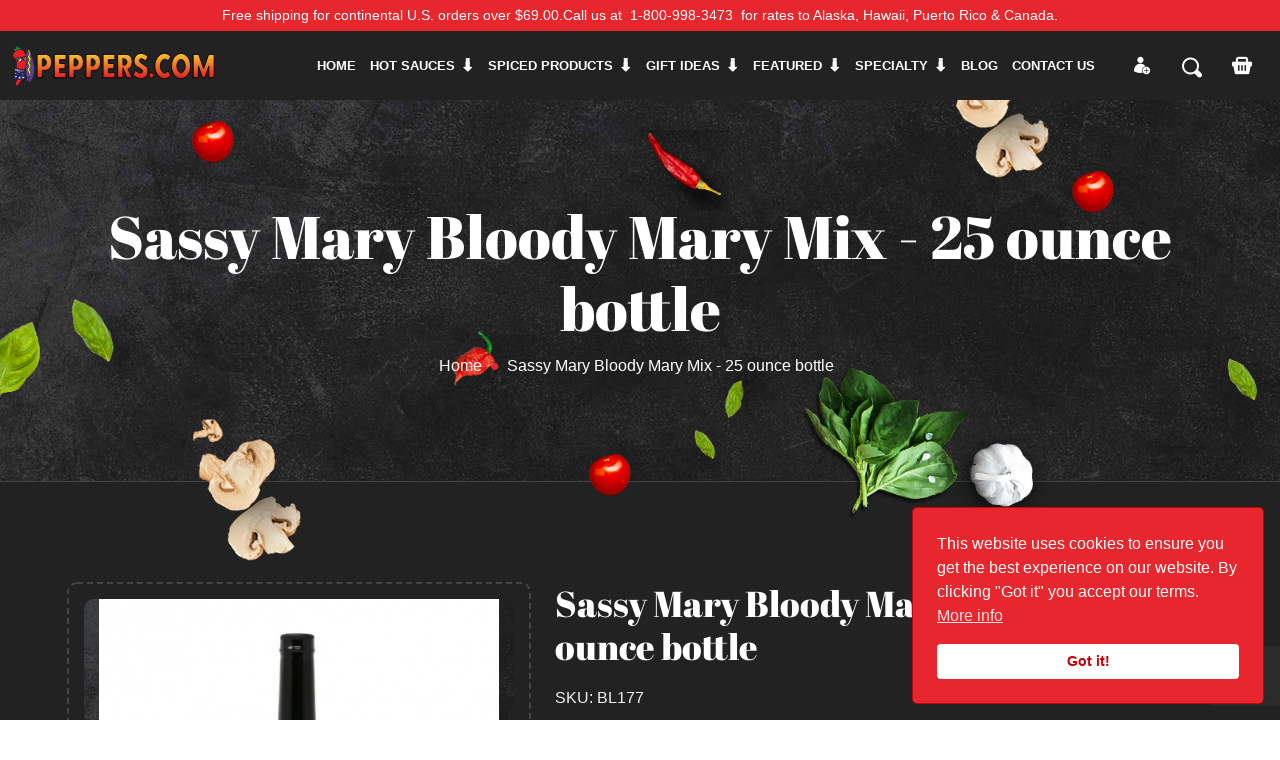

--- FILE ---
content_type: text/html; charset=UTF-8
request_url: https://peppers.com/product/9pgrzh3ws7/sassy-mary-bloody-mary-mix-25-ounce-bottle
body_size: 8757
content:
<!doctype html>
<html lang="en">
	<head>
		<!-- Google Tag Manager -->
<script>(function(w,d,s,l,i){w[l]=w[l]||[];w[l].push({'gtm.start':
new Date().getTime(),event:'gtm.js'});var f=d.getElementsByTagName(s)[0],
j=d.createElement(s),dl=l!='dataLayer'?'&l='+l:'';j.async=true;j.src=
'https://www.googletagmanager.com/gtm.js?id='+i+dl;f.parentNode.insertBefore(j,f);
})(window,document,'script','dataLayer','GTM-TNMNMZW');</script>
<!-- End Google Tag Manager -->

		<meta name="csrf-token" content="qBADjdFyOb4WKgce4mNB6o5jjFDZi2zFTjEatqR2">
<meta http-equiv="Content-Type" content="text/html; charset=utf-8" />
<meta name="viewport" content="width=device-width, user-scalable=no, initial-scale=1.0, maximum-scale=1.0, minimum-scale=1.0">
<meta http-equiv="X-UA-Compatible" content="ie=edge">
<meta name="google-site-verification" content="kgQ9J2Uyosk54ZzcSqY73SmyuAqBh-T9hD1vRlyBlD8" />


<title>Sassy Mary Bloody Mary Mix - 25 ounce bottle - peppers.com</title>
<meta name="description" content="Peppers.com located in Lewes, DE offering the world&#039;s largest collection of hot sauces, marinades, spices and seasoning, bloody mary mix, hot peppers">
<meta name="keywords" content="Sassy Mary Bloody Mary Mix - 25 ounce bottle">
<meta name="copyright" content="peppers.com">
<meta name="Author" content="(www.peppers.com">

	<meta name="ROBOTS" content="INDEX, FOLLOW">

<meta name="og:title" content="Sassy Mary Bloody Mary Mix - 25 ounce bottle - peppers.com">
<meta name="og:description" content="Peppers.com located in Lewes, DE offering the world&#039;s largest collection of hot sauces, marinades, spices and seasoning, bloody mary mix, hot peppers">
<meta name="og:image" content="https://peppers.com/storage/images/products/gallery/thumbs/38a30cc8770d358a0ba1c1f1c0807152.jpg">
<meta name="og:image:height" content="600">
<meta name="og:image:width" content="800">
<meta name="og:image:type" content="image/jpg">
<meta property="og:image:alt" content="The World&#039;s Largest Collection of Hot Sauces!">
<meta name="og:type" content="website">
<meta name="og:site_name" content="peppers.com">
<meta name="og:url" content="https://peppers.com/product/9pgrzh3ws7/sassy-mary-bloody-mary-mix-25-ounce-bottle">
<meta name="og:locale" content="en-us">
<meta name="og:app_id" content="">
<meta name="image_src" content="https://peppers.com/storage/images/products/gallery/thumbs/38a30cc8770d358a0ba1c1f1c0807152.jpg">
<meta property="fb:app_id" content="116220706373"/>

<link rel="shortlink" href="https://peppers.com/product/9pgrzh3ws7/sassy-mary-bloody-mary-mix-25-ounce-bottle" />
<link rel="shortcut icon" href="https://peppers.com/images/favicon.png" />
<link rel="icon" href="https://peppers.com/images/favicon.png" type="image/png"/>
<link rel="icon" size="192x192" href="https://peppers.com/images/favicon.png" type="image/png"/>
<link rel="icon" size="128x128" href="https://peppers.com/images/favicon.png" type="image/png"/>
<link rel="apple-touch-icon" href="https://peppers.com/images/favicon.png" />
<link rel="apple-touch-icon-precomposed" href="https://peppers.com/images/favicon.png" />

		<link rel="icon" href="https://peppers.com/storage/images/favicon.png">


<link rel="stylesheet" content="type/css" href="https://peppers.com/css/app.css">		
		<!-- Meta Pixel Code -->
<script>
!function(f,b,e,v,n,t,s)
{if(f.fbq)return;n=f.fbq=function(){n.callMethod?
n.callMethod.apply(n,arguments):n.queue.push(arguments)};
if(!f._fbq)f._fbq=n;n.push=n;n.loaded=!0;n.version='2.0';
n.queue=[];t=b.createElement(e);t.async=!0;
t.src=v;s=b.getElementsByTagName(e)[0];
s.parentNode.insertBefore(t,s)}(window, document,'script',
'https://connect.facebook.net/en_US/fbevents.js');
fbq('init', '1533449253621704');
fbq('track', 'PageView');
</script>
<noscript><img height="1" width="1" style="display:none"
src="https://www.facebook.com/tr?id=1533449253621704&ev=PageView&noscript=1"
/></noscript>
<!-- End Meta Pixel Code -->
	</head>
	<body>
		<!-- Google Tag Manager (noscript) -->
<noscript><iframe src="https://www.googletagmanager.com/ns.html?id=GTM-TNMNMZW"
height="0" width="0" style="display:none;visibility:hidden"></iframe></noscript>
<!-- End Google Tag Manager (noscript) -->
		<div class="topbar bg-main">
			<div class="container">
				<div class="topbar-inner">
					<div class="topbar-item">
						<div
							class="topbar-right d-flex flex-wrap topbar-right justify-content-center justify-content-md-start full-height">
							<div class="topbar-right-item topbar-padding color-white">
								Free shipping for continental U.S. orders over $69.00. <span class="mobile">Call us at<a
										href="tel:1-800-998-3473" class="color-white px-2">1-800-998-3473</a>for rates to Alaska, Hawaii, Puerto Rico & Canada.</span>
							</div>
						</div>
					</div>
				</div>
			</div>
		</div>

		<header>
	<!-- navbar -->
	<div class="fixed-top">
		<div class="navbar-area navbar-dark">
			<!-- mobile menu -->
			<div class="mobile-nav">
				<a href="https://peppers.com" class="mobile-brand">
					<img src="https://peppers.com/storage/images/logo.svg" alt="Peppers" class="mobile-logo">
				</a>
				<!-- mobile navbar-option -->
				<div class="navbar-option d-flex align-items-center">
					<div class="navbar-option-item navbar-option-dots mobile-hide">
						<div class="navbar-option-item navbar-option-cart parent-mini-cart-counter shopping-cart-wrap empty-side-cart">
							<a href="javascript:void(0)" class="productCart"><i class="flaticon-supermarket-basket"></i></a>
													</div>
					</div>

					<div class="navbar-option-item navbar-option-authentication profile-nav">
	<button class="navbar-authentication-button" type="button" id="auth-1" data-bs-toggle="dropdown" aria-haspopup="true" >
					<i class="flaticon-add-user"></i>
			</button>

			<div class="authentication-box dropdown-menu" aria-labelledby="auth-1">
			<div class="authentication-close"><i class="flaticon-cancel"></i></div>
			<div class="authentication-body">
				<ul class="authentication-tab">
					<li class="authentication-tab-item active" data-authentication-tab="1">Log In</li>
					<li class="authentication-tab-item" data-authentication-tab="2">Sign Up</li>
				</ul>
				<div class="authentication-details">
					<div class="authentication-details-item active" data-authentication-details="1">
						<form action="https://peppers.com/login" method="POST" class="sign-in-form" data-google-recaptcha-key="6LfMu0kaAAAAAGK8ZQIUqVgpfHsqjSwzUWxUur5g">
							<input type="hidden" name="recaptcha_response">
							<div class="form-group mb-20">
								<div class="input-group">
									<input type="email" class="form-control" name="email" placeholder="Email" required/>
								</div>
							</div>
							<div class="form-group mb-20">
								<div class="input-group">
									<input type="password" class="form-control" name="password" placeholder="Password" required/>
								</div>
							</div>
							<div class="authentication-action mb-20">
								<div class="authentication-action-item">
									<a class="authentication-tab-item forgotten-password-handler" href="javascript:void(0)" data-authentication-tab="3">Forgot Password?</a>
								</div>
								<div class="authentication-action-item">
									<div class="custom-control custom-checkbox">
										<input name="remember_me" value="true" checked type="checkbox" class="custom-control-input" id="check1-1">
										<label class="custom-control-label" for="check1-1">Remember Me</label>
									</div>
								</div>
							</div>
							<div class="sign-in authentication-btn">
								<button class="btn full-width btn-border" type="submit">Log In</button>
							</div>
						</form>
					</div>
					<div class="authentication-details-item" data-authentication-details="2">
						<form action="https://peppers.com/register" method="POST" class="sign-up-form" data-google-recaptcha-key="6LfMu0kaAAAAAGK8ZQIUqVgpfHsqjSwzUWxUur5g">
							<input type="hidden" name="recaptcha_response">
							<div class="form-group mb-20">
								<div class="input-group">
									<input type="text" class="form-control" name="first_name" placeholder="First Name" required/>
								</div>
							</div>
							<div class="form-group mb-20">
								<div class="input-group">
									<input type="text" class="form-control" name="last_name" placeholder="Last Name" required/>
								</div>
							</div>
	            <div class="form-group mb-20">
								<div class="input-group">
									<input type="email" class="form-control" name="email" placeholder="Email" required/>
								</div>
							</div>
							<div class="form-group mb-20">
								<div class="input-group">
									<input type="password" class="form-control"name="password" placeholder="Password" required/>
								</div>
							</div>
							<div class="form-group mb-20">
								<div class="input-group">
									<input type="password" class="form-control" name="password_confirmation" placeholder="Confirm Password" required/>
								</div>
							</div>
							<div class="authentication-action mb-20">
								<div class="authentication-action-item">
									<div class="custom-control custom-checkbox">
										<input value="true" name="agree_terms" type="checkbox" class="custom-control-input checkbox-custom" id="check2-1" required>
										<label class="custom-control-label" for="check2-1">I agree that my submitted data is being collected and stored. For further details on handling user data, see our <a href="https://peppers.com/terms">Privacy Policy</a>.</label>
									</div>
								</div>
							</div>
							<div class="sign-up authentication-btn">
								<button class="btn full-width btn-border" type="submit">Sign Up</button>
							</div>
						</form>
					</div>
					<div class="authentication-details-item" data-authentication-details="3">
						<div class="sub-section-title">
							<h3 class="forgotten-password-handler color-white">Reset Your Password?</h3>
							<p>
								Type in your E-mail address below and we'll send you an E-mail with instruction on how to create a new password.
							</p>
						</div>

						<div class="authentication-input-area mt-30">
							<form action="https://peppers.com/password/email" method="POST" class="reset-password-form" data-google-recaptcha-key="6LfMu0kaAAAAAGK8ZQIUqVgpfHsqjSwzUWxUur5g">
								<input type="hidden" name="recaptcha_response">
								<div class="form-group mb-20">
									<div class="input-group">
										<input type="email" class="form-control" name="email" placeholder="Email Address" required>
									</div>
								</div>
								<div class="authentication-btn">
									<button class="btn full-width btn-border" type="submit">Reset Password</button>
								</div>
							</form>
						</div>
					</div>
				</div>
			</div>
		</div>
		</div>
					<div class="navbar-option-item navbar-option-search">
	<button class="dropdown-toggle" type="button" id="search2" data-bs-toggle="dropdown" aria-haspopup="true" aria-expanded="false">
		<i class="flaticon-loupe"></i>
	</button>
	<div class="dropdown-menu" aria-labelledby="search2">
		<form class="search-form" action="https://peppers.com/search-products" method="GET">
			<div class="form-group" id="suggestions-holder">
				<input autocomplete="off" type="text" name="search" class="form-control exclude-focusin" placeholder="Search by product name, sku or ingredient..." required>
				<button class="button-search"><i class="flaticon-loupe"></i></button>
			</div>
		</form>
	</div>
</div>

					<div class="navbar-option-item navbar-option-cart mobile-block parent-mini-cart-counter shopping-cart-wrap empty-side-cart">
						<a href="javascript:void(0)" class="productCart"><i class="flaticon-supermarket-basket"></i></a>
											</div>
					<div class="navbar-option-item navbar-option-order mobile-block">
						<a href="#" class="btn">
							<i class="flaticon-shopping-cart-black-shape"></i>
						</a>
					</div>
				</div>
			</div>
			<!-- desktop menu -->
			<div class="main-nav">
				<div class="container-fluid">
					<nav class="navbar navbar-expand-md navbar-light">
						<a class="navbar-brand" href="https://peppers.com">
							<img src="https://peppers.com/storage/images/logo.svg" alt="logo" class="logo">
						</a>
						<!-- nav-list -->
						<div class="collapse navbar-collapse mean-menu" id="navbarSupportedContent">
							<ul class="navbar-nav ms-auto">
								<li class="nav-item">
									<a href="https://peppers.com" class="nav-link">Home</a>
								</li>
																	<li class="nav-item">
										<a href="https://peppers.com/category/hot-sauces" class="nav-link dropdown-toggle">Hot sauces</a>
										<ul class="dropdown-menu">
																						<li class="nav-item">
												<a href="https://peppers.com/store/hot-sauces/mild-heat" class="nav-link">Mild Heat</a>
											</li>
																						<li class="nav-item">
												<a href="https://peppers.com/store/hot-sauces/medium-heat" class="nav-link">Medium Heat</a>
											</li>
																						<li class="nav-item">
												<a href="https://peppers.com/store/hot-sauces/hot-heat" class="nav-link">Hot Heat</a>
											</li>
																						<li class="nav-item">
												<a href="https://peppers.com/store/hot-sauces/x-hot-heat" class="nav-link">X-Hot Heat</a>
											</li>
																						<li class="nav-item">
												<a href="https://peppers.com/store/hot-sauces/super-hot-heat" class="nav-link">Super Hot Heat</a>
											</li>
																						<li class="nav-item">
												<a href="https://peppers.com/store/hot-sauces/extracts" class="nav-link">Extracts</a>
											</li>
																						<li class="nav-item">
												<a href="https://peppers.com/store/hot-sauces" class="nav-link all-products">Browse All Hot sauces</a>
											</li>
										</ul>
									</li>
																	<li class="nav-item">
										<a href="https://peppers.com/category/spiced-products" class="nav-link dropdown-toggle">Spiced products</a>
										<ul class="dropdown-menu">
																						<li class="nav-item">
												<a href="https://peppers.com/store/spiced-products/bbq-sauces" class="nav-link">BBQ Sauces</a>
											</li>
																						<li class="nav-item">
												<a href="https://peppers.com/store/spiced-products/bloody-mary-mix" class="nav-link">Bloody Mary Mix</a>
											</li>
																						<li class="nav-item">
												<a href="https://peppers.com/store/spiced-products/mustard" class="nav-link">Mustard</a>
											</li>
																						<li class="nav-item">
												<a href="https://peppers.com/store/spiced-products/nuts-snacks" class="nav-link">Nuts &amp; Snacks</a>
											</li>
																						<li class="nav-item">
												<a href="https://peppers.com/store/spiced-products/rubs-dry-seasoning" class="nav-link">Rubs &amp; Dry Seasoning</a>
											</li>
																						<li class="nav-item">
												<a href="https://peppers.com/store/spiced-products/salsas" class="nav-link">Salsas</a>
											</li>
																						<li class="nav-item">
												<a href="https://peppers.com/store/spiced-products/ketchup-seasonings-mayo-oils" class="nav-link">Ketchup, Seasonings, Mayo &amp; Oils</a>
											</li>
																						<li class="nav-item">
												<a href="https://peppers.com/store/spiced-products/chicken-wing-sauce" class="nav-link">Chicken Wing Sauce</a>
											</li>
																						<li class="nav-item">
												<a href="https://peppers.com/store/spiced-products/marinara-marinades" class="nav-link">Marinara &amp; Marinades</a>
											</li>
																						<li class="nav-item">
												<a href="https://peppers.com/store/spiced-products/steak-worcestershire-soy-sauce-teriyaki" class="nav-link">Steak, Worcestershire, Soy Sauce &amp; Teriyaki</a>
											</li>
																						<li class="nav-item">
												<a href="https://peppers.com/store/spiced-products/olives-garlic-vegetables" class="nav-link">Olives, Garlic &amp; Vegetables</a>
											</li>
																						<li class="nav-item">
												<a href="https://peppers.com/store/spiced-products/jerk-sauce-seasoning" class="nav-link">Jerk Sauce &amp; Seasoning</a>
											</li>
																						<li class="nav-item">
												<a href="https://peppers.com/store/spiced-products/dips-bread-dippers" class="nav-link">Dips &amp; Bread Dippers</a>
											</li>
																						<li class="nav-item">
												<a href="https://peppers.com/store/spiced-products/peppers-pickles-relish" class="nav-link">Peppers, Pickles &amp; Relish</a>
											</li>
																						<li class="nav-item">
												<a href="https://peppers.com/store/spiced-products/margarita-mix" class="nav-link">Margarita Mix</a>
											</li>
																						<li class="nav-item">
												<a href="https://peppers.com/store/spiced-products" class="nav-link all-products">Browse All Spiced products</a>
											</li>
										</ul>
									</li>
																	<li class="nav-item">
										<a href="https://peppers.com/category/gift-ideas" class="nav-link dropdown-toggle">Gift ideas</a>
										<ul class="dropdown-menu">
																						<li class="nav-item">
												<a href="https://peppers.com/store/gift-ideas/3-pack-gift-sets" class="nav-link">3 Pack Gift Sets</a>
											</li>
																						<li class="nav-item">
												<a href="https://peppers.com/store/gift-ideas/premade-gift-sets" class="nav-link">Premade Gift Sets</a>
											</li>
																						<li class="nav-item">
												<a href="https://peppers.com/store/gift-ideas/4-pack-gift-sets" class="nav-link">4 Pack Gift Sets</a>
											</li>
																						<li class="nav-item">
												<a href="https://peppers.com/store/gift-ideas/4-pack-gift-boxes" class="nav-link">4 Pack Gift Boxes</a>
											</li>
																						<li class="nav-item">
												<a href="https://peppers.com/store/gift-ideas" class="nav-link all-products">Browse All Gift ideas</a>
											</li>
										</ul>
									</li>
																	<li class="nav-item">
										<a href="https://peppers.com/category/featured" class="nav-link dropdown-toggle">Featured</a>
										<ul class="dropdown-menu">
																						<li class="nav-item">
												<a href="https://peppers.com/store/featured/screamin-mimi-award-winners" class="nav-link">Screamin&#039; Mimi Award Winners</a>
											</li>
																						<li class="nav-item">
												<a href="https://peppers.com/store/featured/texas-rib-rangers" class="nav-link">Texas Rib Rangers</a>
											</li>
																						<li class="nav-item">
												<a href="https://peppers.com/store/featured/ole-rays-bbq-sauces" class="nav-link">Ole Ray&#039;s BBQ Sauces</a>
											</li>
																						<li class="nav-item">
												<a href="https://peppers.com/store/featured/our-best-sellers" class="nav-link">Our Best Sellers</a>
											</li>
																						<li class="nav-item">
												<a href="https://peppers.com/store/featured/peppers-own-products" class="nav-link">Peppers&#039; Own Products</a>
											</li>
																						<li class="nav-item">
												<a href="https://peppers.com/store/featured/mama-vincente-vegetables-sauces" class="nav-link">Mama Vincente Vegetables &amp; Sauces</a>
											</li>
																						<li class="nav-item">
												<a href="https://peppers.com/store/featured" class="nav-link all-products">Browse All Featured</a>
											</li>
										</ul>
									</li>
																	<li class="nav-item">
										<a href="https://peppers.com/category/specialty" class="nav-link dropdown-toggle">Specialty</a>
										<ul class="dropdown-menu">
																						<li class="nav-item">
												<a href="https://peppers.com/store/specialty/ole-rays-bbq-sauces" class="nav-link">Ole Ray&#039;s BBQ Sauces</a>
											</li>
																						<li class="nav-item">
												<a href="https://peppers.com/store/specialty/our-best-sellers" class="nav-link">Our Best Sellers</a>
											</li>
																						<li class="nav-item">
												<a href="https://peppers.com/store/specialty" class="nav-link all-products">Browse All Specialty</a>
											</li>
										</ul>
									</li>
																<li class="nav-item">
									<a href="https://peppers.com/blog" class="nav-link">Blog</a>
								</li>
								<li class="nav-item">
									<a href="https://peppers.com/contacts" class="nav-link">CONTACT US</a>
								</li>
							</ul>
						</div>
						<!-- navbar-option -->
						<div class="navbar-option d-flex align-items-center pe-3">

							<div class="navbar-option-item navbar-option-authentication profile-nav">
	<button class="navbar-authentication-button" type="button" id="auth-2" data-bs-toggle="dropdown" aria-haspopup="true" >
					<i class="flaticon-add-user"></i>
			</button>

			<div class="authentication-box dropdown-menu" aria-labelledby="auth-2">
			<div class="authentication-close"><i class="flaticon-cancel"></i></div>
			<div class="authentication-body">
				<ul class="authentication-tab">
					<li class="authentication-tab-item active" data-authentication-tab="1">Log In</li>
					<li class="authentication-tab-item" data-authentication-tab="2">Sign Up</li>
				</ul>
				<div class="authentication-details">
					<div class="authentication-details-item active" data-authentication-details="1">
						<form action="https://peppers.com/login" method="POST" class="sign-in-form" data-google-recaptcha-key="6LfMu0kaAAAAAGK8ZQIUqVgpfHsqjSwzUWxUur5g">
							<input type="hidden" name="recaptcha_response">
							<div class="form-group mb-20">
								<div class="input-group">
									<input type="email" class="form-control" name="email" placeholder="Email" required/>
								</div>
							</div>
							<div class="form-group mb-20">
								<div class="input-group">
									<input type="password" class="form-control" name="password" placeholder="Password" required/>
								</div>
							</div>
							<div class="authentication-action mb-20">
								<div class="authentication-action-item">
									<a class="authentication-tab-item forgotten-password-handler" href="javascript:void(0)" data-authentication-tab="3">Forgot Password?</a>
								</div>
								<div class="authentication-action-item">
									<div class="custom-control custom-checkbox">
										<input name="remember_me" value="true" checked type="checkbox" class="custom-control-input" id="check1-2">
										<label class="custom-control-label" for="check1-2">Remember Me</label>
									</div>
								</div>
							</div>
							<div class="sign-in authentication-btn">
								<button class="btn full-width btn-border" type="submit">Log In</button>
							</div>
						</form>
					</div>
					<div class="authentication-details-item" data-authentication-details="2">
						<form action="https://peppers.com/register" method="POST" class="sign-up-form" data-google-recaptcha-key="6LfMu0kaAAAAAGK8ZQIUqVgpfHsqjSwzUWxUur5g">
							<input type="hidden" name="recaptcha_response">
							<div class="form-group mb-20">
								<div class="input-group">
									<input type="text" class="form-control" name="first_name" placeholder="First Name" required/>
								</div>
							</div>
							<div class="form-group mb-20">
								<div class="input-group">
									<input type="text" class="form-control" name="last_name" placeholder="Last Name" required/>
								</div>
							</div>
	            <div class="form-group mb-20">
								<div class="input-group">
									<input type="email" class="form-control" name="email" placeholder="Email" required/>
								</div>
							</div>
							<div class="form-group mb-20">
								<div class="input-group">
									<input type="password" class="form-control"name="password" placeholder="Password" required/>
								</div>
							</div>
							<div class="form-group mb-20">
								<div class="input-group">
									<input type="password" class="form-control" name="password_confirmation" placeholder="Confirm Password" required/>
								</div>
							</div>
							<div class="authentication-action mb-20">
								<div class="authentication-action-item">
									<div class="custom-control custom-checkbox">
										<input value="true" name="agree_terms" type="checkbox" class="custom-control-input checkbox-custom" id="check2-2" required>
										<label class="custom-control-label" for="check2-2">I agree that my submitted data is being collected and stored. For further details on handling user data, see our <a href="https://peppers.com/terms">Privacy Policy</a>.</label>
									</div>
								</div>
							</div>
							<div class="sign-up authentication-btn">
								<button class="btn full-width btn-border" type="submit">Sign Up</button>
							</div>
						</form>
					</div>
					<div class="authentication-details-item" data-authentication-details="3">
						<div class="sub-section-title">
							<h3 class="forgotten-password-handler color-white">Reset Your Password?</h3>
							<p>
								Type in your E-mail address below and we'll send you an E-mail with instruction on how to create a new password.
							</p>
						</div>

						<div class="authentication-input-area mt-30">
							<form action="https://peppers.com/password/email" method="POST" class="reset-password-form" data-google-recaptcha-key="6LfMu0kaAAAAAGK8ZQIUqVgpfHsqjSwzUWxUur5g">
								<input type="hidden" name="recaptcha_response">
								<div class="form-group mb-20">
									<div class="input-group">
										<input type="email" class="form-control" name="email" placeholder="Email Address" required>
									</div>
								</div>
								<div class="authentication-btn">
									<button class="btn full-width btn-border" type="submit">Reset Password</button>
								</div>
							</form>
						</div>
					</div>
				</div>
			</div>
		</div>
		</div>
							<div class="navbar-option-item navbar-option-search">
	<button class="dropdown-toggle" type="button" id="search1" data-bs-toggle="dropdown" aria-haspopup="true" aria-expanded="false">
		<i class="flaticon-loupe"></i>
	</button>
	<div class="dropdown-menu" aria-labelledby="search1">
		<form class="search-form" action="https://peppers.com/search-products" method="GET">
			<div class="form-group" id="suggestions-holder">
				<input autocomplete="off" type="text" name="search" class="form-control exclude-focusin" placeholder="Search by product name, sku or ingredient..." required>
				<button class="button-search"><i class="flaticon-loupe"></i></button>
			</div>
		</form>
	</div>
</div>

							<div class="navbar-option-item navbar-option-cart parent-mini-cart-counter shopping-cart-wrap empty-side-cart">
								<a href="javascript:void(0)" class="productCart"><i class="flaticon-supermarket-basket"></i></a>
															</div>
						</div>
					</nav>
				</div>
			</div>
		</div>
	</div>
	<!-- .end navbar -->
</header>
<!-- .end header -->

<!-- product-cart -->
<div class="cart-modal-wrapper">
	<div class="cart-modal modal-item">
		<div class="cart-modal-header">
			<h3 class="color-white"></h3>
			<div class="cart-modal-close">
				<i class="flaticon-cancel"></i>
			</div>
		</div>
		<div class="cart-modal-body">
			<h2 class="color-white">My Order</h2>
			
			<div class="cart-products-container">
							</div>

						<div class="cart-total-container">
				<div class="discount-price">
					<p>Quantity Discount</p>
					<span class="price"></span>
				</div>
				<div class="promo-code">
					<p><span>Promo Code: <span></span></span></p>
					<div>
						<span class="percentage"></span>
						<a href="javascript:void(0)"><i class='flaticon-cancel'></i></a>
					</div>
				</div>
				<div class="cart-modal-total">
					<p>Total</p>
					<h3>$ <span class="side-total-amount">0.00</span></h3>
				</div>
			</div>

			<div class="cart-modal-button cart-container-totals" data-checkout="https://peppers.com/checkout">
								<a href="https://peppers.com/cart" class="btn btn-yellow full-width">View Shopping Cart</a>
			</div>
		</div>
	</div>
</div>
<!-- .end product-cart -->

				<!-- header-bg-page -->
<div class="header-bg header-bg-page">
	<div class="header-padding position-relative">
		<div class="header-page-shape">
			<div class="header-page-shape-item">
				<img src="https://peppers.com/storage/images/header-shape-1.png" alt="shape">
			</div>
			<div class="header-page-shape-item">
				<img src="https://peppers.com/storage/images/header-shape-2.png" alt="shape">
			</div>
			<div class="header-page-shape-item">
				<img src="https://peppers.com/storage/images/header-shape-3.png" alt="shape">
			</div>
			<div class="header-page-shape-item">
				<img src="https://peppers.com/storage/images/header-shape-1.png" alt="shape">
			</div>
			<div class="header-page-shape-item">
				<img src="https://peppers.com/storage/images/header-shape-4.png" alt="shape">
			</div>
			<div class="header-page-shape-item">
				<img src="https://peppers.com/storage/images/header-shape-1.png" alt="shape">
			</div>
			<div class="header-page-shape-item">
				<img src="https://peppers.com/storage/images/header-shape-3.png" alt="shape">
			</div>
		</div>
		<div class="container">
			<div class="header-page-content">
				<h1>Sassy Mary Bloody Mary Mix - 25 ounce bottle</h1>
				<nav aria-label="breadcrumb">
					<ol class="breadcrumb">
						<li class="breadcrumb-item"><a href="https://peppers.com">Home</a></li>
																									<li class="breadcrumb-item active" aria-current="page">Sassy Mary Bloody Mary Mix - 25 ounce bottle</li>
					</ol>
				</nav>
			</div>
		</div>
	</div>
</div>
<!-- .end header-bg-page -->

			<div class="product-details-section pt-100 pb-70 bg-black">
		<div class="container">
			<div class="row">
				<div class="col-sm-12 col-md-12 col-lg-5 pb-30">
					<div class="product-details-item">
						<div class="product-details-slider">
							<div class="product-details-for animated-thumbnails" data-id="lg-0">
								 									<div class="product-for-item light-gallery-item" data-src="https://peppers.com/storage/images/products/gallery/38a30cc8770d358a0ba1c1f1c0807152.jpg">
										<a href="javascript:void(0)">
											<div class="holder-loading absolute">
	<div class="loading site-loading"></div>
</div>											<img class="lazy-image" src="https://peppers.com/storage/images/products/gallery/thumbs/38a30cc8770d358a0ba1c1f1c0807152.jpg" alt="">
										</a>
									</div>
								 							</div>
							<div class="product-details-nav">
								 									<div class="product-nav-item">
										<div class="product-nav-item-inner">
											<img src="https://peppers.com/storage/images/products/gallery/thumbs/38a30cc8770d358a0ba1c1f1c0807152.jpg" alt="">
										</div>
									</div>
								 							</div>
						</div>
					</div>
				</div>
				<div class="col-sm-12 col-md-12 col-lg-6 pb-30">
					<div class="product-details-item single-product-wrap">
						<div class="product-details-caption">
														<h3 class="mb-20 color-white">Sassy Mary Bloody Mary Mix - 25 ounce bottle</h3>
							<h4 class="mb-20 product-id">SKU: BL177</h4>
							<div class="product-details-price mb-20 d-flex align-items-center">
								<h1>$ 12.99</h1>
							</div>
							
							<div class="product-details-price not-available-product">
								<h2></h2>
							</div>

															<div class="product-details-price not-available-product pb-2">
									<h5></h5>
								</div>

								<div class="product-action-info mb-20">
									<div class="d-flex flex-wrap align-items-center product-quantity">
										<button class="btn btn-icon product-quantity-item add-to-cart" data-hash="1313">
											Add To Cart
											<i class="flaticon-shopping-cart-black-shape"></i>
										</button>
										<div class="cart-quantity product-quantity-item">
											<button class="qu-btn dec minus-btn">-</button>
											<input type="text" class="qu-input quantity-field" value="1" min="1" readonly>
											<button class="qu-btn inc plus-btn">+</button>
										</div>
									</div>
								</div>
							
							<div class="ingredients mt-100">
								<ul class="blog-tag-list">
																			<li><a href="https://peppers.com/search-products?ingredient=tomato%20paste">tomato paste</a></li>
																			<li><a href="https://peppers.com/search-products?ingredient=ketchup">ketchup</a></li>
																			<li><a href="https://peppers.com/search-products?ingredient=apple%20cider%20vinegar">apple cider vinegar</a></li>
																			<li><a href="https://peppers.com/search-products?ingredient=garlic">garlic</a></li>
																			<li><a href="https://peppers.com/search-products?ingredient=spices">spices</a></li>
																			<li><a href="https://peppers.com/search-products?ingredient=yellow%20mustard">yellow mustard</a></li>
																			<li><a href="https://peppers.com/search-products?ingredient=molasses">molasses</a></li>
																			<li><a href="https://peppers.com/search-products?ingredient=worcestershire%20sauce">worcestershire sauce</a></li>
																			<li><a href="https://peppers.com/search-products?ingredient=lemon%20juice">lemon juice</a></li>
																			<li><a href="https://peppers.com/search-products?ingredient=light%20corn%20syrup">light corn syrup</a></li>
																			<li><a href="https://peppers.com/search-products?ingredient=beef%20base">beef base</a></li>
																			<li><a href="https://peppers.com/search-products?ingredient=hot%20sauce">hot sauce</a></li>
																			<li><a href="https://peppers.com/search-products?ingredient=Bloody%20Mary">Bloody Mary</a></li>
																	</ul>
							</div>
						</div>
					</div>
				</div>
			</div>
			<div class="product-details-tab below-border">
				<div class="product-tab-information">
					<div class="sub-section-title">
						<h3 class="color-white">Description</h3>
					</div>
					<div class="product-description mb-30"><p><strong>Market Price $13.99</strong></p><p><strong>Our Low Price $12.99</strong></p><p><strong>SAVE $1.00</strong></p><p>Sassy Mary Bloody Mary Mix - Ashburn Sauce Companys original Bloody Mary Mix. This award winning mix takes classic bloody mary flavors and gives them a kick. Made from all natural spices including fresh crushed garlic, hot sauce, Worchestershire and Italian sea salt.</p><p><strong>From Virginia</strong></p></div>
				</div>
			</div>
			<div class="related-product mt-50">
				<div class="sub-section-title">
					<h3 class="color-white">Related Items</h3>
				</div>

				<section class="shop-section pt-30 pb-70">
					<div class="container-fluid">
						<div class="row">
							<div class="col-sm-12 col-md-12 col-lg-12 pb-30">
								<div class="product-content">
									<div class="row">
																					<div class="col-sm-12 col-md-6 col-lg-4 pb-30">
	<div class="product-card product-card-dark">
		<div class="product-card-thumb">
			<div class="product-card-thumb-inner single-product-wrap">
				<div class="holder-loading absolute">
	<div class="loading site-loading"></div>
</div>				<img class="lazy-image" src="https://peppers.com/storage/images/products/gallery/thumbs/acid_rain_ghost.png" alt="Acid Rain Ghost Pepper Hot Sauce - 5 Ounce Bottle">
											</div>
		</div>
		<div class="product-card-content">
			<h3><a href="https://peppers.com/product/2jfoax0p9d/acid-rain-ghost-pepper-hot-sauce-5-ounce-bottle">Acid Rain Ghost Pepper Hot Sauce - 5 Ounce Bottle</a></h3>
			<p><small>SKU: A29</small></p>
							<p class="not-available">Out of Stock</p>
					</div>
	</div>
</div>
																					<div class="col-sm-12 col-md-6 col-lg-4 pb-30">
	<div class="product-card product-card-dark">
		<div class="product-card-thumb">
			<div class="product-card-thumb-inner single-product-wrap">
				<div class="holder-loading absolute">
	<div class="loading site-loading"></div>
</div>				<img class="lazy-image" src="https://peppers.com/storage/images/products/gallery/thumbs/acid_rain_picante.jpg" alt="Acid Rain Hot Sauce Piquante - 4.4 Ounce Bottle">
											</div>
		</div>
		<div class="product-card-content">
			<h3><a href="https://peppers.com/product/fhesuyd5fm/acid-rain-hot-sauce-piquante-44-ounce-bottle">Acid Rain Hot Sauce Piquante - 4.4 Ounce Bottle</a></h3>
			<p><small>SKU: A30</small></p>
							<p class="not-available">Out of Stock</p>
					</div>
	</div>
</div>
																					<div class="col-sm-12 col-md-6 col-lg-4 pb-30">
	<div class="product-card product-card-dark">
		<div class="product-card-thumb">
			<div class="product-card-thumb-inner single-product-wrap">
				<div class="holder-loading absolute">
	<div class="loading site-loading"></div>
</div>				<img class="lazy-image" src="https://peppers.com/storage/images/products/gallery/thumbs/acid_rain_scorpion.jpg" alt="Acid Rain Scorpion Hot Sauce - 5 Ounce Bottle">
											</div>
		</div>
		<div class="product-card-content">
			<h3><a href="https://peppers.com/product/6y7cn3eb2q/acid-rain-scorpion-hot-sauce-5-ounce-bottle">Acid Rain Scorpion Hot Sauce - 5 Ounce Bottle</a></h3>
			<p><small>SKU: A31</small></p>
							<p class="not-available">Out of Stock</p>
					</div>
	</div>
</div>
																					<div class="col-sm-12 col-md-6 col-lg-4 pb-30">
	<div class="product-card product-card-dark">
		<div class="product-card-thumb">
			<div class="product-card-thumb-inner single-product-wrap">
				<div class="holder-loading absolute">
	<div class="loading site-loading"></div>
</div>				<img class="lazy-image" src="https://peppers.com/storage/images/products/gallery/thumbs/african_rhino_extra_hot.jpg" alt="African Rhino Peri-Peri Sauce  Extra Hot! - 6.75 Ounce Bottle">
									<div class="product-card-button">
						<a href="javascript:void(0)" class="btn btn-yellow add-to-cart" data-hash="14">Add To Cart</a>
						<div class="cart-quantity product-quantity-item btn">
							<button class="qu-btn dec minus-btn">-</button>
							<input type="text" class="qu-input quantity-field" value="1" min="1" readonly>
							<button class="qu-btn inc plus-btn">+</button>
						</div>
					</div>
											</div>
		</div>
		<div class="product-card-content">
			<h3><a href="https://peppers.com/product/3ld4wgg9ak/african-rhino-peri-peri-sauce-extra-hot-675-ounce-bottle">African Rhino Peri-Peri Sauce  Extra Hot! - 6.75 Ounce Bottle</a></h3>
			<p><small>SKU: R23</small></p>
							<h4 class="product-price">$ 7.99</h4>
				
					</div>
	</div>
</div>
																					<div class="col-sm-12 col-md-6 col-lg-4 pb-30">
	<div class="product-card product-card-dark">
		<div class="product-card-thumb">
			<div class="product-card-thumb-inner single-product-wrap">
				<div class="holder-loading absolute">
	<div class="loading site-loading"></div>
</div>				<img class="lazy-image" src="https://peppers.com/storage/images/products/gallery/thumbs/african_rhino_hot_sauce.jpg" alt="African Rhino Peri-Peri Sauce  Hot! - 6.75 Ounce Bottle">
											</div>
		</div>
		<div class="product-card-content">
			<h3><a href="https://peppers.com/product/d7nxtf1p2o/african-rhino-peri-peri-sauce-hot-675-ounce-bottle">African Rhino Peri-Peri Sauce  Hot! - 6.75 Ounce Bottle</a></h3>
			<p><small>SKU: R22</small></p>
							<p class="not-available">Out of Stock</p>
					</div>
	</div>
</div>
																					<div class="col-sm-12 col-md-6 col-lg-4 pb-30">
	<div class="product-card product-card-dark">
		<div class="product-card-thumb">
			<div class="product-card-thumb-inner single-product-wrap">
				<div class="holder-loading absolute">
	<div class="loading site-loading"></div>
</div>				<img class="lazy-image" src="https://peppers.com/storage/images/products/gallery/thumbs/african_rhino_mild.jpg" alt="African Rhino Peri-Peri Sauce  Mild! - 6.75 Ounce Bottle">
									<div class="product-card-button">
						<a href="javascript:void(0)" class="btn btn-yellow add-to-cart" data-hash="16">Add To Cart</a>
						<div class="cart-quantity product-quantity-item btn">
							<button class="qu-btn dec minus-btn">-</button>
							<input type="text" class="qu-input quantity-field" value="1" min="1" readonly>
							<button class="qu-btn inc plus-btn">+</button>
						</div>
					</div>
											</div>
		</div>
		<div class="product-card-content">
			<h3><a href="https://peppers.com/product/5jtzcnj4ug/african-rhino-peri-peri-sauce-mild-675-ounce-bottle">African Rhino Peri-Peri Sauce  Mild! - 6.75 Ounce Bottle</a></h3>
			<p><small>SKU: R21</small></p>
							<h4 class="product-price">$ 7.99</h4>
				
					</div>
	</div>
</div>
																					<div class="col-sm-12 col-md-6 col-lg-4 pb-30">
	<div class="product-card product-card-dark">
		<div class="product-card-thumb">
			<div class="product-card-thumb-inner single-product-wrap">
				<div class="holder-loading absolute">
	<div class="loading site-loading"></div>
</div>				<img class="lazy-image" src="https://peppers.com/storage/images/products/gallery/thumbs/acid_rain_alberta.jpg" alt="Alberta Crude Hot Sauce - 4.4 Ounce Bottle">
									<div class="product-card-button">
						<a href="javascript:void(0)" class="btn btn-yellow add-to-cart" data-hash="19">Add To Cart</a>
						<div class="cart-quantity product-quantity-item btn">
							<button class="qu-btn dec minus-btn">-</button>
							<input type="text" class="qu-input quantity-field" value="1" min="1" readonly>
							<button class="qu-btn inc plus-btn">+</button>
						</div>
					</div>
											</div>
		</div>
		<div class="product-card-content">
			<h3><a href="https://peppers.com/product/bndfrabe8y/alberta-crude-hot-sauce-44-ounce-bottle">Alberta Crude Hot Sauce - 4.4 Ounce Bottle</a></h3>
			<p><small>SKU: A50</small></p>
							<h4 class="product-price">$ 7.99</h4>
				
					</div>
	</div>
</div>
																					<div class="col-sm-12 col-md-6 col-lg-4 pb-30">
	<div class="product-card product-card-dark">
		<div class="product-card-thumb">
			<div class="product-card-thumb-inner single-product-wrap">
				<div class="holder-loading absolute">
	<div class="loading site-loading"></div>
</div>				<img class="lazy-image" src="https://peppers.com/storage/images/products/gallery/thumbs/angrygoatpinkele.JPG" alt="Angry Goat Pepper Co. Pink Elephant Cranberry &amp; Ghost Pepper Hot Sauce - 5 Ounce Bottle">
											</div>
		</div>
		<div class="product-card-content">
			<h3><a href="https://peppers.com/product/9eddhg3g4b/angry-goat-pepper-co-pink-elephant-cranberry-ghost-pepper-hot-sauce-5-ounce-bottle">Angry Goat Pepper Co. Pink Elephant Cranberry &amp; Ghost Pepper Hot Sauce - 5 Ounce Bottle</a></h3>
			<p><small>SKU: A33</small></p>
							<p class="not-available">Out of Stock</p>
					</div>
	</div>
</div>
																			</div>
								</div>
							</div>
						</div>
					</div>
				</section>
			</div>
		</div>
	</div>

		<!-- subscribe-section -->
<section class="subscribe-section mural-bg pt-100 pb-70 bg-main">
	<div class="container">
		<div class="subscribe-grid">
			<div class="subscribe-item">
				<div class="section-title text-center text-lg-start m-0">
					<h2 class="color-white">Subscribe To Our "See Our Happy Moments"er</h2>
					<p>Don’t miss any upcoming events or HOT news & keep an eye out for coupons via email.</p>
				</div>
			</div>
 			<div class="subscribe-item">
				<div class="subscribe-form">
					<form class="newsletter-form-white newsletter" data-google-recaptcha-key="6LfMu0kaAAAAAGK8ZQIUqVgpfHsqjSwzUWxUur5g" method="POST" action="https://peppers.com/newsletter-send-message">
						<input type="hidden" name="recaptcha_response">
						<div class="form-group">
							<div class="input-group">
								<input type="email" id="emails" class="form-control" placeholder="Enter Email Address*" name="email" required autocomplete="off">
							</div>
							<button class="btn btn-yellow" type="submit">Subscribe <i class="flaticon-right-arrow-sketch-1"></i></button>
						</div>
						<div id="validator-newsletter" class="form-result color-white"></div>
					</form>
				</div>
			</div>
		</div>
	</div>
</section>
<!-- .end subscribe-section -->
		<!-- footer-section -->
<footer class="bg-overlay-1 bg-black">
	<div class="footer-upper pt-100 pb-80">
		<div class="container">
			<div class="row">
				<div class="col-sm-12 col-md-6 col-lg-4 order-2 order-lg-1">
					<div class="footer-content-list footer-content-item">
						<div class="footer-content-title">
							<h3>Quick Links</h3>
						</div>
						<div class="d-flex justify-content-between flex-wrap flex-lg-nowrap desk-pad-right-30">
							<ul class="footer-details footer-list">
								<li><a href="https://peppers.com/about-us">About Us</a></li>
								<li><a href="https://peppers.com/blog">Blog</a></li>
								<li><a href="https://peppers.com/faq">FAQ</a></li>
								<li><a href="https://peppers.com/sitemap">Sitemap</a></li>
							</ul>
							<ul class="footer-details footer-list">
								<li><a href="https://peppers.com/contacts">Contact Us</a></li>
								<li><a href="https://peppers.com/wholesale">Wholesale Account Request</a></li>
								<li><a href="https://peppers.com/terms">Privacy Policy</a></li>
								<li><a href="https://peppers.com/terms">Terms & Conditions</a></li>
							</ul>
						</div>
					</div>
				</div>
				<div class="col-sm-12 col-md-6 col-lg-4 order-1 order-lg-2">
					<div class="footer-content-item text-start text-lg-center">
						<div class="footer-logo">
							<a href="https://peppers.com"><img src="https://peppers.com/storage/images/logo.svg" alt="logo"></a>
						</div>
						<ul class="footer-details footer-address">
							<li>
								<a href="https://goo.gl/maps/KufQ4T8csy962gt69" target="_blank">
									Five Point Plaza<br/>
									17601 Coastal Highway, Unit 1<br/>
									Lewes, Delaware 19958
								</a>
							</li>
							<li><span>Hotline:</span><a href="tel:1-800-998-3473">1-800-998-FIRE</a></li>
							<li><span>Fax:</span><a href="tel:1-302-644-6901">1-302-644-6901</a></li>
							<li><span>Email:</span><a href="mailto:peppers@peppers.com">peppers@peppers.com</a></li>
						</ul>
						<div class="footer-follow">
							<p>Follow Us:</p>
							<ul class="social-list social-list-white">
								<li><a href="https://www.facebook.com/Peppersdotcom" target="_blank"><i class="flaticon-facebook"></i></a></li>
								<li><a href="#"><i class="flaticon-linkedin"></i></a></li>
								<li><a href="#"><i class="fab fa-tiktok"></i></a></li>
								<li><a href="https://www.youtube.com/user/peppersofrehoboth" target="_blank"><i class="flaticon-youtube"></i></a></li>
								<li><a href="https://www.instagram.com/peppershotsauce/" target="_blank"><i class="flaticon-instagram-1"></i></a></li>
							</ul>
						</div>
					</div>
				</div>
				<div class="col-sm-12 col-md-6 col-lg-4 order-3">
					<div class="footer-content-list footer-content-item desk-pad-left-30">
						<div class="footer-content-title">
							<h3>Store hours</h3>
						</div>
						<ul class="footer-details footer-time">
							<li>Monday: <span>10AM - 5PM</span></li>
							<li>Tuesday: <span>10AM - 5PM</span></li>
							<li>Wednesday: <span>10AM - 5PM</span></li>
							<li>Thursday: <span>10AM - 5PM</span></li>
							<li>Friday: <span>10AM - 5PM</span></li>
							<li>Saturday: <span>10AM - 6PM</span></li>
							<li>Sunday: <span>Closed</span></li>
						</ul>
					</div>
				</div>
			</div>
		</div>
	</div>
	<div class="footer-lower">
		<div class="container">
			<div class="d-flex justify-content-center">
				<div class="footer-lower-item">
					<div class="footer-copyright-text footer-copyright-text-red">
						<p>
							<span>Copyright ©<script>document.write(new Date().getFullYear());</script> <a href="/">Peppers.Com</a></span>
							<span class="separator">|</span>
							<span>Development: <a href="https://intelligentweb.solutions" target="_blank">Intelligent Web Solutions</a></span>
						</p>
					</div>
				</div>
			</div>
		</div>
	</div>
</footer>
<!-- .end footer-section -->
		<script>
	var siteLocale = 'en';
	var baseUrl = 'https://peppers.com';
	var termsTranslation = JSON.parse('{\u0022link\u0022:\u0022More info\u0022,\u0022button\u0022:\u0022Got it!\u0022,\u0022message\u0022:\u0022This website uses cookies to ensure you get the best experience on our website. By clicking \\u0022Got it\\u0022 you accept our terms.\u0022}');
	var isMultilingualSite = Boolean();
	var baseUrlLocale = '';
	var dashBaseUrlLocale = '';

	termsTranslation.route = "https://peppers.com/terms";
</script>



<!--[if IE]>
<script src="http://html5shiv.googlecode.com/svn/trunk/html5.js"></script>
<![endif]-->

<script type="text/javascript" src="https://peppers.com/js/app.js"></script>
		<script src="https://www.google.com/recaptcha/api.js?render=6LfMu0kaAAAAAGK8ZQIUqVgpfHsqjSwzUWxUur5g"></script>

		<!-- scroll-top -->
		<div class="scroll-top" id="scrolltop">
			<div class="scroll-top-inner">
				<span><i class="flaticon-up-arrow"></i></span>
			</div>
		</div>
		<!-- .end scroll-top -->

		
		<!-- Global site tag (gtag.js) - Google Analytics -->
<script async src="https://www.googletagmanager.com/gtag/js?id=UA-234298883-1"></script>
<script>
  window.dataLayer = window.dataLayer || [];
  function gtag(){dataLayer.push(arguments);}
  gtag('js', new Date());

  gtag('config', 'UA-234298883-1');
</script>
	</body>
</html>


--- FILE ---
content_type: text/html; charset=utf-8
request_url: https://www.google.com/recaptcha/api2/anchor?ar=1&k=6LfMu0kaAAAAAGK8ZQIUqVgpfHsqjSwzUWxUur5g&co=aHR0cHM6Ly9wZXBwZXJzLmNvbTo0NDM.&hl=en&v=PoyoqOPhxBO7pBk68S4YbpHZ&size=invisible&anchor-ms=20000&execute-ms=30000&cb=l3up4z4hcyuy
body_size: 48645
content:
<!DOCTYPE HTML><html dir="ltr" lang="en"><head><meta http-equiv="Content-Type" content="text/html; charset=UTF-8">
<meta http-equiv="X-UA-Compatible" content="IE=edge">
<title>reCAPTCHA</title>
<style type="text/css">
/* cyrillic-ext */
@font-face {
  font-family: 'Roboto';
  font-style: normal;
  font-weight: 400;
  font-stretch: 100%;
  src: url(//fonts.gstatic.com/s/roboto/v48/KFO7CnqEu92Fr1ME7kSn66aGLdTylUAMa3GUBHMdazTgWw.woff2) format('woff2');
  unicode-range: U+0460-052F, U+1C80-1C8A, U+20B4, U+2DE0-2DFF, U+A640-A69F, U+FE2E-FE2F;
}
/* cyrillic */
@font-face {
  font-family: 'Roboto';
  font-style: normal;
  font-weight: 400;
  font-stretch: 100%;
  src: url(//fonts.gstatic.com/s/roboto/v48/KFO7CnqEu92Fr1ME7kSn66aGLdTylUAMa3iUBHMdazTgWw.woff2) format('woff2');
  unicode-range: U+0301, U+0400-045F, U+0490-0491, U+04B0-04B1, U+2116;
}
/* greek-ext */
@font-face {
  font-family: 'Roboto';
  font-style: normal;
  font-weight: 400;
  font-stretch: 100%;
  src: url(//fonts.gstatic.com/s/roboto/v48/KFO7CnqEu92Fr1ME7kSn66aGLdTylUAMa3CUBHMdazTgWw.woff2) format('woff2');
  unicode-range: U+1F00-1FFF;
}
/* greek */
@font-face {
  font-family: 'Roboto';
  font-style: normal;
  font-weight: 400;
  font-stretch: 100%;
  src: url(//fonts.gstatic.com/s/roboto/v48/KFO7CnqEu92Fr1ME7kSn66aGLdTylUAMa3-UBHMdazTgWw.woff2) format('woff2');
  unicode-range: U+0370-0377, U+037A-037F, U+0384-038A, U+038C, U+038E-03A1, U+03A3-03FF;
}
/* math */
@font-face {
  font-family: 'Roboto';
  font-style: normal;
  font-weight: 400;
  font-stretch: 100%;
  src: url(//fonts.gstatic.com/s/roboto/v48/KFO7CnqEu92Fr1ME7kSn66aGLdTylUAMawCUBHMdazTgWw.woff2) format('woff2');
  unicode-range: U+0302-0303, U+0305, U+0307-0308, U+0310, U+0312, U+0315, U+031A, U+0326-0327, U+032C, U+032F-0330, U+0332-0333, U+0338, U+033A, U+0346, U+034D, U+0391-03A1, U+03A3-03A9, U+03B1-03C9, U+03D1, U+03D5-03D6, U+03F0-03F1, U+03F4-03F5, U+2016-2017, U+2034-2038, U+203C, U+2040, U+2043, U+2047, U+2050, U+2057, U+205F, U+2070-2071, U+2074-208E, U+2090-209C, U+20D0-20DC, U+20E1, U+20E5-20EF, U+2100-2112, U+2114-2115, U+2117-2121, U+2123-214F, U+2190, U+2192, U+2194-21AE, U+21B0-21E5, U+21F1-21F2, U+21F4-2211, U+2213-2214, U+2216-22FF, U+2308-230B, U+2310, U+2319, U+231C-2321, U+2336-237A, U+237C, U+2395, U+239B-23B7, U+23D0, U+23DC-23E1, U+2474-2475, U+25AF, U+25B3, U+25B7, U+25BD, U+25C1, U+25CA, U+25CC, U+25FB, U+266D-266F, U+27C0-27FF, U+2900-2AFF, U+2B0E-2B11, U+2B30-2B4C, U+2BFE, U+3030, U+FF5B, U+FF5D, U+1D400-1D7FF, U+1EE00-1EEFF;
}
/* symbols */
@font-face {
  font-family: 'Roboto';
  font-style: normal;
  font-weight: 400;
  font-stretch: 100%;
  src: url(//fonts.gstatic.com/s/roboto/v48/KFO7CnqEu92Fr1ME7kSn66aGLdTylUAMaxKUBHMdazTgWw.woff2) format('woff2');
  unicode-range: U+0001-000C, U+000E-001F, U+007F-009F, U+20DD-20E0, U+20E2-20E4, U+2150-218F, U+2190, U+2192, U+2194-2199, U+21AF, U+21E6-21F0, U+21F3, U+2218-2219, U+2299, U+22C4-22C6, U+2300-243F, U+2440-244A, U+2460-24FF, U+25A0-27BF, U+2800-28FF, U+2921-2922, U+2981, U+29BF, U+29EB, U+2B00-2BFF, U+4DC0-4DFF, U+FFF9-FFFB, U+10140-1018E, U+10190-1019C, U+101A0, U+101D0-101FD, U+102E0-102FB, U+10E60-10E7E, U+1D2C0-1D2D3, U+1D2E0-1D37F, U+1F000-1F0FF, U+1F100-1F1AD, U+1F1E6-1F1FF, U+1F30D-1F30F, U+1F315, U+1F31C, U+1F31E, U+1F320-1F32C, U+1F336, U+1F378, U+1F37D, U+1F382, U+1F393-1F39F, U+1F3A7-1F3A8, U+1F3AC-1F3AF, U+1F3C2, U+1F3C4-1F3C6, U+1F3CA-1F3CE, U+1F3D4-1F3E0, U+1F3ED, U+1F3F1-1F3F3, U+1F3F5-1F3F7, U+1F408, U+1F415, U+1F41F, U+1F426, U+1F43F, U+1F441-1F442, U+1F444, U+1F446-1F449, U+1F44C-1F44E, U+1F453, U+1F46A, U+1F47D, U+1F4A3, U+1F4B0, U+1F4B3, U+1F4B9, U+1F4BB, U+1F4BF, U+1F4C8-1F4CB, U+1F4D6, U+1F4DA, U+1F4DF, U+1F4E3-1F4E6, U+1F4EA-1F4ED, U+1F4F7, U+1F4F9-1F4FB, U+1F4FD-1F4FE, U+1F503, U+1F507-1F50B, U+1F50D, U+1F512-1F513, U+1F53E-1F54A, U+1F54F-1F5FA, U+1F610, U+1F650-1F67F, U+1F687, U+1F68D, U+1F691, U+1F694, U+1F698, U+1F6AD, U+1F6B2, U+1F6B9-1F6BA, U+1F6BC, U+1F6C6-1F6CF, U+1F6D3-1F6D7, U+1F6E0-1F6EA, U+1F6F0-1F6F3, U+1F6F7-1F6FC, U+1F700-1F7FF, U+1F800-1F80B, U+1F810-1F847, U+1F850-1F859, U+1F860-1F887, U+1F890-1F8AD, U+1F8B0-1F8BB, U+1F8C0-1F8C1, U+1F900-1F90B, U+1F93B, U+1F946, U+1F984, U+1F996, U+1F9E9, U+1FA00-1FA6F, U+1FA70-1FA7C, U+1FA80-1FA89, U+1FA8F-1FAC6, U+1FACE-1FADC, U+1FADF-1FAE9, U+1FAF0-1FAF8, U+1FB00-1FBFF;
}
/* vietnamese */
@font-face {
  font-family: 'Roboto';
  font-style: normal;
  font-weight: 400;
  font-stretch: 100%;
  src: url(//fonts.gstatic.com/s/roboto/v48/KFO7CnqEu92Fr1ME7kSn66aGLdTylUAMa3OUBHMdazTgWw.woff2) format('woff2');
  unicode-range: U+0102-0103, U+0110-0111, U+0128-0129, U+0168-0169, U+01A0-01A1, U+01AF-01B0, U+0300-0301, U+0303-0304, U+0308-0309, U+0323, U+0329, U+1EA0-1EF9, U+20AB;
}
/* latin-ext */
@font-face {
  font-family: 'Roboto';
  font-style: normal;
  font-weight: 400;
  font-stretch: 100%;
  src: url(//fonts.gstatic.com/s/roboto/v48/KFO7CnqEu92Fr1ME7kSn66aGLdTylUAMa3KUBHMdazTgWw.woff2) format('woff2');
  unicode-range: U+0100-02BA, U+02BD-02C5, U+02C7-02CC, U+02CE-02D7, U+02DD-02FF, U+0304, U+0308, U+0329, U+1D00-1DBF, U+1E00-1E9F, U+1EF2-1EFF, U+2020, U+20A0-20AB, U+20AD-20C0, U+2113, U+2C60-2C7F, U+A720-A7FF;
}
/* latin */
@font-face {
  font-family: 'Roboto';
  font-style: normal;
  font-weight: 400;
  font-stretch: 100%;
  src: url(//fonts.gstatic.com/s/roboto/v48/KFO7CnqEu92Fr1ME7kSn66aGLdTylUAMa3yUBHMdazQ.woff2) format('woff2');
  unicode-range: U+0000-00FF, U+0131, U+0152-0153, U+02BB-02BC, U+02C6, U+02DA, U+02DC, U+0304, U+0308, U+0329, U+2000-206F, U+20AC, U+2122, U+2191, U+2193, U+2212, U+2215, U+FEFF, U+FFFD;
}
/* cyrillic-ext */
@font-face {
  font-family: 'Roboto';
  font-style: normal;
  font-weight: 500;
  font-stretch: 100%;
  src: url(//fonts.gstatic.com/s/roboto/v48/KFO7CnqEu92Fr1ME7kSn66aGLdTylUAMa3GUBHMdazTgWw.woff2) format('woff2');
  unicode-range: U+0460-052F, U+1C80-1C8A, U+20B4, U+2DE0-2DFF, U+A640-A69F, U+FE2E-FE2F;
}
/* cyrillic */
@font-face {
  font-family: 'Roboto';
  font-style: normal;
  font-weight: 500;
  font-stretch: 100%;
  src: url(//fonts.gstatic.com/s/roboto/v48/KFO7CnqEu92Fr1ME7kSn66aGLdTylUAMa3iUBHMdazTgWw.woff2) format('woff2');
  unicode-range: U+0301, U+0400-045F, U+0490-0491, U+04B0-04B1, U+2116;
}
/* greek-ext */
@font-face {
  font-family: 'Roboto';
  font-style: normal;
  font-weight: 500;
  font-stretch: 100%;
  src: url(//fonts.gstatic.com/s/roboto/v48/KFO7CnqEu92Fr1ME7kSn66aGLdTylUAMa3CUBHMdazTgWw.woff2) format('woff2');
  unicode-range: U+1F00-1FFF;
}
/* greek */
@font-face {
  font-family: 'Roboto';
  font-style: normal;
  font-weight: 500;
  font-stretch: 100%;
  src: url(//fonts.gstatic.com/s/roboto/v48/KFO7CnqEu92Fr1ME7kSn66aGLdTylUAMa3-UBHMdazTgWw.woff2) format('woff2');
  unicode-range: U+0370-0377, U+037A-037F, U+0384-038A, U+038C, U+038E-03A1, U+03A3-03FF;
}
/* math */
@font-face {
  font-family: 'Roboto';
  font-style: normal;
  font-weight: 500;
  font-stretch: 100%;
  src: url(//fonts.gstatic.com/s/roboto/v48/KFO7CnqEu92Fr1ME7kSn66aGLdTylUAMawCUBHMdazTgWw.woff2) format('woff2');
  unicode-range: U+0302-0303, U+0305, U+0307-0308, U+0310, U+0312, U+0315, U+031A, U+0326-0327, U+032C, U+032F-0330, U+0332-0333, U+0338, U+033A, U+0346, U+034D, U+0391-03A1, U+03A3-03A9, U+03B1-03C9, U+03D1, U+03D5-03D6, U+03F0-03F1, U+03F4-03F5, U+2016-2017, U+2034-2038, U+203C, U+2040, U+2043, U+2047, U+2050, U+2057, U+205F, U+2070-2071, U+2074-208E, U+2090-209C, U+20D0-20DC, U+20E1, U+20E5-20EF, U+2100-2112, U+2114-2115, U+2117-2121, U+2123-214F, U+2190, U+2192, U+2194-21AE, U+21B0-21E5, U+21F1-21F2, U+21F4-2211, U+2213-2214, U+2216-22FF, U+2308-230B, U+2310, U+2319, U+231C-2321, U+2336-237A, U+237C, U+2395, U+239B-23B7, U+23D0, U+23DC-23E1, U+2474-2475, U+25AF, U+25B3, U+25B7, U+25BD, U+25C1, U+25CA, U+25CC, U+25FB, U+266D-266F, U+27C0-27FF, U+2900-2AFF, U+2B0E-2B11, U+2B30-2B4C, U+2BFE, U+3030, U+FF5B, U+FF5D, U+1D400-1D7FF, U+1EE00-1EEFF;
}
/* symbols */
@font-face {
  font-family: 'Roboto';
  font-style: normal;
  font-weight: 500;
  font-stretch: 100%;
  src: url(//fonts.gstatic.com/s/roboto/v48/KFO7CnqEu92Fr1ME7kSn66aGLdTylUAMaxKUBHMdazTgWw.woff2) format('woff2');
  unicode-range: U+0001-000C, U+000E-001F, U+007F-009F, U+20DD-20E0, U+20E2-20E4, U+2150-218F, U+2190, U+2192, U+2194-2199, U+21AF, U+21E6-21F0, U+21F3, U+2218-2219, U+2299, U+22C4-22C6, U+2300-243F, U+2440-244A, U+2460-24FF, U+25A0-27BF, U+2800-28FF, U+2921-2922, U+2981, U+29BF, U+29EB, U+2B00-2BFF, U+4DC0-4DFF, U+FFF9-FFFB, U+10140-1018E, U+10190-1019C, U+101A0, U+101D0-101FD, U+102E0-102FB, U+10E60-10E7E, U+1D2C0-1D2D3, U+1D2E0-1D37F, U+1F000-1F0FF, U+1F100-1F1AD, U+1F1E6-1F1FF, U+1F30D-1F30F, U+1F315, U+1F31C, U+1F31E, U+1F320-1F32C, U+1F336, U+1F378, U+1F37D, U+1F382, U+1F393-1F39F, U+1F3A7-1F3A8, U+1F3AC-1F3AF, U+1F3C2, U+1F3C4-1F3C6, U+1F3CA-1F3CE, U+1F3D4-1F3E0, U+1F3ED, U+1F3F1-1F3F3, U+1F3F5-1F3F7, U+1F408, U+1F415, U+1F41F, U+1F426, U+1F43F, U+1F441-1F442, U+1F444, U+1F446-1F449, U+1F44C-1F44E, U+1F453, U+1F46A, U+1F47D, U+1F4A3, U+1F4B0, U+1F4B3, U+1F4B9, U+1F4BB, U+1F4BF, U+1F4C8-1F4CB, U+1F4D6, U+1F4DA, U+1F4DF, U+1F4E3-1F4E6, U+1F4EA-1F4ED, U+1F4F7, U+1F4F9-1F4FB, U+1F4FD-1F4FE, U+1F503, U+1F507-1F50B, U+1F50D, U+1F512-1F513, U+1F53E-1F54A, U+1F54F-1F5FA, U+1F610, U+1F650-1F67F, U+1F687, U+1F68D, U+1F691, U+1F694, U+1F698, U+1F6AD, U+1F6B2, U+1F6B9-1F6BA, U+1F6BC, U+1F6C6-1F6CF, U+1F6D3-1F6D7, U+1F6E0-1F6EA, U+1F6F0-1F6F3, U+1F6F7-1F6FC, U+1F700-1F7FF, U+1F800-1F80B, U+1F810-1F847, U+1F850-1F859, U+1F860-1F887, U+1F890-1F8AD, U+1F8B0-1F8BB, U+1F8C0-1F8C1, U+1F900-1F90B, U+1F93B, U+1F946, U+1F984, U+1F996, U+1F9E9, U+1FA00-1FA6F, U+1FA70-1FA7C, U+1FA80-1FA89, U+1FA8F-1FAC6, U+1FACE-1FADC, U+1FADF-1FAE9, U+1FAF0-1FAF8, U+1FB00-1FBFF;
}
/* vietnamese */
@font-face {
  font-family: 'Roboto';
  font-style: normal;
  font-weight: 500;
  font-stretch: 100%;
  src: url(//fonts.gstatic.com/s/roboto/v48/KFO7CnqEu92Fr1ME7kSn66aGLdTylUAMa3OUBHMdazTgWw.woff2) format('woff2');
  unicode-range: U+0102-0103, U+0110-0111, U+0128-0129, U+0168-0169, U+01A0-01A1, U+01AF-01B0, U+0300-0301, U+0303-0304, U+0308-0309, U+0323, U+0329, U+1EA0-1EF9, U+20AB;
}
/* latin-ext */
@font-face {
  font-family: 'Roboto';
  font-style: normal;
  font-weight: 500;
  font-stretch: 100%;
  src: url(//fonts.gstatic.com/s/roboto/v48/KFO7CnqEu92Fr1ME7kSn66aGLdTylUAMa3KUBHMdazTgWw.woff2) format('woff2');
  unicode-range: U+0100-02BA, U+02BD-02C5, U+02C7-02CC, U+02CE-02D7, U+02DD-02FF, U+0304, U+0308, U+0329, U+1D00-1DBF, U+1E00-1E9F, U+1EF2-1EFF, U+2020, U+20A0-20AB, U+20AD-20C0, U+2113, U+2C60-2C7F, U+A720-A7FF;
}
/* latin */
@font-face {
  font-family: 'Roboto';
  font-style: normal;
  font-weight: 500;
  font-stretch: 100%;
  src: url(//fonts.gstatic.com/s/roboto/v48/KFO7CnqEu92Fr1ME7kSn66aGLdTylUAMa3yUBHMdazQ.woff2) format('woff2');
  unicode-range: U+0000-00FF, U+0131, U+0152-0153, U+02BB-02BC, U+02C6, U+02DA, U+02DC, U+0304, U+0308, U+0329, U+2000-206F, U+20AC, U+2122, U+2191, U+2193, U+2212, U+2215, U+FEFF, U+FFFD;
}
/* cyrillic-ext */
@font-face {
  font-family: 'Roboto';
  font-style: normal;
  font-weight: 900;
  font-stretch: 100%;
  src: url(//fonts.gstatic.com/s/roboto/v48/KFO7CnqEu92Fr1ME7kSn66aGLdTylUAMa3GUBHMdazTgWw.woff2) format('woff2');
  unicode-range: U+0460-052F, U+1C80-1C8A, U+20B4, U+2DE0-2DFF, U+A640-A69F, U+FE2E-FE2F;
}
/* cyrillic */
@font-face {
  font-family: 'Roboto';
  font-style: normal;
  font-weight: 900;
  font-stretch: 100%;
  src: url(//fonts.gstatic.com/s/roboto/v48/KFO7CnqEu92Fr1ME7kSn66aGLdTylUAMa3iUBHMdazTgWw.woff2) format('woff2');
  unicode-range: U+0301, U+0400-045F, U+0490-0491, U+04B0-04B1, U+2116;
}
/* greek-ext */
@font-face {
  font-family: 'Roboto';
  font-style: normal;
  font-weight: 900;
  font-stretch: 100%;
  src: url(//fonts.gstatic.com/s/roboto/v48/KFO7CnqEu92Fr1ME7kSn66aGLdTylUAMa3CUBHMdazTgWw.woff2) format('woff2');
  unicode-range: U+1F00-1FFF;
}
/* greek */
@font-face {
  font-family: 'Roboto';
  font-style: normal;
  font-weight: 900;
  font-stretch: 100%;
  src: url(//fonts.gstatic.com/s/roboto/v48/KFO7CnqEu92Fr1ME7kSn66aGLdTylUAMa3-UBHMdazTgWw.woff2) format('woff2');
  unicode-range: U+0370-0377, U+037A-037F, U+0384-038A, U+038C, U+038E-03A1, U+03A3-03FF;
}
/* math */
@font-face {
  font-family: 'Roboto';
  font-style: normal;
  font-weight: 900;
  font-stretch: 100%;
  src: url(//fonts.gstatic.com/s/roboto/v48/KFO7CnqEu92Fr1ME7kSn66aGLdTylUAMawCUBHMdazTgWw.woff2) format('woff2');
  unicode-range: U+0302-0303, U+0305, U+0307-0308, U+0310, U+0312, U+0315, U+031A, U+0326-0327, U+032C, U+032F-0330, U+0332-0333, U+0338, U+033A, U+0346, U+034D, U+0391-03A1, U+03A3-03A9, U+03B1-03C9, U+03D1, U+03D5-03D6, U+03F0-03F1, U+03F4-03F5, U+2016-2017, U+2034-2038, U+203C, U+2040, U+2043, U+2047, U+2050, U+2057, U+205F, U+2070-2071, U+2074-208E, U+2090-209C, U+20D0-20DC, U+20E1, U+20E5-20EF, U+2100-2112, U+2114-2115, U+2117-2121, U+2123-214F, U+2190, U+2192, U+2194-21AE, U+21B0-21E5, U+21F1-21F2, U+21F4-2211, U+2213-2214, U+2216-22FF, U+2308-230B, U+2310, U+2319, U+231C-2321, U+2336-237A, U+237C, U+2395, U+239B-23B7, U+23D0, U+23DC-23E1, U+2474-2475, U+25AF, U+25B3, U+25B7, U+25BD, U+25C1, U+25CA, U+25CC, U+25FB, U+266D-266F, U+27C0-27FF, U+2900-2AFF, U+2B0E-2B11, U+2B30-2B4C, U+2BFE, U+3030, U+FF5B, U+FF5D, U+1D400-1D7FF, U+1EE00-1EEFF;
}
/* symbols */
@font-face {
  font-family: 'Roboto';
  font-style: normal;
  font-weight: 900;
  font-stretch: 100%;
  src: url(//fonts.gstatic.com/s/roboto/v48/KFO7CnqEu92Fr1ME7kSn66aGLdTylUAMaxKUBHMdazTgWw.woff2) format('woff2');
  unicode-range: U+0001-000C, U+000E-001F, U+007F-009F, U+20DD-20E0, U+20E2-20E4, U+2150-218F, U+2190, U+2192, U+2194-2199, U+21AF, U+21E6-21F0, U+21F3, U+2218-2219, U+2299, U+22C4-22C6, U+2300-243F, U+2440-244A, U+2460-24FF, U+25A0-27BF, U+2800-28FF, U+2921-2922, U+2981, U+29BF, U+29EB, U+2B00-2BFF, U+4DC0-4DFF, U+FFF9-FFFB, U+10140-1018E, U+10190-1019C, U+101A0, U+101D0-101FD, U+102E0-102FB, U+10E60-10E7E, U+1D2C0-1D2D3, U+1D2E0-1D37F, U+1F000-1F0FF, U+1F100-1F1AD, U+1F1E6-1F1FF, U+1F30D-1F30F, U+1F315, U+1F31C, U+1F31E, U+1F320-1F32C, U+1F336, U+1F378, U+1F37D, U+1F382, U+1F393-1F39F, U+1F3A7-1F3A8, U+1F3AC-1F3AF, U+1F3C2, U+1F3C4-1F3C6, U+1F3CA-1F3CE, U+1F3D4-1F3E0, U+1F3ED, U+1F3F1-1F3F3, U+1F3F5-1F3F7, U+1F408, U+1F415, U+1F41F, U+1F426, U+1F43F, U+1F441-1F442, U+1F444, U+1F446-1F449, U+1F44C-1F44E, U+1F453, U+1F46A, U+1F47D, U+1F4A3, U+1F4B0, U+1F4B3, U+1F4B9, U+1F4BB, U+1F4BF, U+1F4C8-1F4CB, U+1F4D6, U+1F4DA, U+1F4DF, U+1F4E3-1F4E6, U+1F4EA-1F4ED, U+1F4F7, U+1F4F9-1F4FB, U+1F4FD-1F4FE, U+1F503, U+1F507-1F50B, U+1F50D, U+1F512-1F513, U+1F53E-1F54A, U+1F54F-1F5FA, U+1F610, U+1F650-1F67F, U+1F687, U+1F68D, U+1F691, U+1F694, U+1F698, U+1F6AD, U+1F6B2, U+1F6B9-1F6BA, U+1F6BC, U+1F6C6-1F6CF, U+1F6D3-1F6D7, U+1F6E0-1F6EA, U+1F6F0-1F6F3, U+1F6F7-1F6FC, U+1F700-1F7FF, U+1F800-1F80B, U+1F810-1F847, U+1F850-1F859, U+1F860-1F887, U+1F890-1F8AD, U+1F8B0-1F8BB, U+1F8C0-1F8C1, U+1F900-1F90B, U+1F93B, U+1F946, U+1F984, U+1F996, U+1F9E9, U+1FA00-1FA6F, U+1FA70-1FA7C, U+1FA80-1FA89, U+1FA8F-1FAC6, U+1FACE-1FADC, U+1FADF-1FAE9, U+1FAF0-1FAF8, U+1FB00-1FBFF;
}
/* vietnamese */
@font-face {
  font-family: 'Roboto';
  font-style: normal;
  font-weight: 900;
  font-stretch: 100%;
  src: url(//fonts.gstatic.com/s/roboto/v48/KFO7CnqEu92Fr1ME7kSn66aGLdTylUAMa3OUBHMdazTgWw.woff2) format('woff2');
  unicode-range: U+0102-0103, U+0110-0111, U+0128-0129, U+0168-0169, U+01A0-01A1, U+01AF-01B0, U+0300-0301, U+0303-0304, U+0308-0309, U+0323, U+0329, U+1EA0-1EF9, U+20AB;
}
/* latin-ext */
@font-face {
  font-family: 'Roboto';
  font-style: normal;
  font-weight: 900;
  font-stretch: 100%;
  src: url(//fonts.gstatic.com/s/roboto/v48/KFO7CnqEu92Fr1ME7kSn66aGLdTylUAMa3KUBHMdazTgWw.woff2) format('woff2');
  unicode-range: U+0100-02BA, U+02BD-02C5, U+02C7-02CC, U+02CE-02D7, U+02DD-02FF, U+0304, U+0308, U+0329, U+1D00-1DBF, U+1E00-1E9F, U+1EF2-1EFF, U+2020, U+20A0-20AB, U+20AD-20C0, U+2113, U+2C60-2C7F, U+A720-A7FF;
}
/* latin */
@font-face {
  font-family: 'Roboto';
  font-style: normal;
  font-weight: 900;
  font-stretch: 100%;
  src: url(//fonts.gstatic.com/s/roboto/v48/KFO7CnqEu92Fr1ME7kSn66aGLdTylUAMa3yUBHMdazQ.woff2) format('woff2');
  unicode-range: U+0000-00FF, U+0131, U+0152-0153, U+02BB-02BC, U+02C6, U+02DA, U+02DC, U+0304, U+0308, U+0329, U+2000-206F, U+20AC, U+2122, U+2191, U+2193, U+2212, U+2215, U+FEFF, U+FFFD;
}

</style>
<link rel="stylesheet" type="text/css" href="https://www.gstatic.com/recaptcha/releases/PoyoqOPhxBO7pBk68S4YbpHZ/styles__ltr.css">
<script nonce="-cd-nmg6I-a-wwXQp8E-Ag" type="text/javascript">window['__recaptcha_api'] = 'https://www.google.com/recaptcha/api2/';</script>
<script type="text/javascript" src="https://www.gstatic.com/recaptcha/releases/PoyoqOPhxBO7pBk68S4YbpHZ/recaptcha__en.js" nonce="-cd-nmg6I-a-wwXQp8E-Ag">
      
    </script></head>
<body><div id="rc-anchor-alert" class="rc-anchor-alert"></div>
<input type="hidden" id="recaptcha-token" value="[base64]">
<script type="text/javascript" nonce="-cd-nmg6I-a-wwXQp8E-Ag">
      recaptcha.anchor.Main.init("[\x22ainput\x22,[\x22bgdata\x22,\x22\x22,\[base64]/[base64]/[base64]/bmV3IHJbeF0oY1swXSk6RT09Mj9uZXcgclt4XShjWzBdLGNbMV0pOkU9PTM/bmV3IHJbeF0oY1swXSxjWzFdLGNbMl0pOkU9PTQ/[base64]/[base64]/[base64]/[base64]/[base64]/[base64]/[base64]/[base64]\x22,\[base64]\x22,\x22DSPCpkMPwpbCj8KHa8KSIG7Cn8Kwwp48w4HDoTRLwr14IgbCmWPCgDZpwrsBwrxDw6xHYHHCh8Kgw6M0XgxsX0QAblNrdsOETDgSw5Naw5/[base64]/[base64]/Dj8OXwrwSaTjDhhw7IcOwSsOVw68TwrrClMObK8ORw7DDkWbDsTLCiFbCtHHDlMKSBFnDkwpnBHrChsOnwq/Dl8Klwq/CoMO3wprDkD1XeCxFwovDrxleSWoSBnEpUsOawpbClREzwqXDnz1MwopHRMK0JMOrwqXCg8O5RgnDhsKXEVIRwq3DicOHYwkFw49eWcOqwp3DkMO5wqc7w5p7w5/Cl8KaCsO0K20yLcOkwpkZwrDCucKYXMOXwrfDvHzDtsK7dcKiUcK0w49xw4XDhQdAw5LDnsOow63DklHCpMOddsK6O29UMwgFZxNAw4toc8KxMMO2w4DCrsOrw7PDqyXDlMKuAmLCmkLCtsOJwrR0Gwoawr10w5Now43CscOyw5DDu8KZdsOYE3UXw4gQwrZ3wqQNw7/DjsOhbRzCjsKnfmnCvjbDswrDrsOPwqLCsMOJUcKyR8Olw4UpP8O2C8KAw4MVbmbDo1/Dj8Ojw53Dp3ICN8KRw4YGQ0ITXzMRw7HCq1jCrFgwPnnDqULCj8Kmw4vDhcOGw6PCsXhlwr3DoEHDocOWw6TDvnV/w59YIsOuw5jCl0kMwp/DtMKKw6NZwofDrlTDpk3DuF7CsMOfwo/DhA7DlMKEc8O6WCvDl8O0XcK5LUtIZsK1b8OVw5rDqcKNa8KMwonDj8K7UcO6w7dlw4LDscKow7NoKF/[base64]/Cv8Khe24If8Kdw7zCuMOHB3lRwrLCijLDt8KjwrfCt8Omw5xiwqDCkyMnw4pRw5hOw6gVTATCl8KQwpw2wppXOUoOwqkcDsKVw5fDpRduD8OTe8K6HsKDw4zDusOdPMK6AsKDw63CmBzDtFTCixXCmsKCwo/[base64]/Du8K0ZDrDk1Elw6bDnzDCqcKZUcO5ERp7w6rDvmfDpGpNwrfCvsO2EcOMDMKTwo/DosO9YGJ5KgbCh8OUBRPDl8KxF8KYf8OQTT/CiGdgwpDDtHHCmX3CpztBwoXDr8KYw43DjkBqaMOkw54ZcCohwo1/w7IKKsOMw4UFwqYkDF1Swr5JQMKew7DDocOxw4MEE8O+w7TDp8O1wrIOMTXCgcK0Y8KjQAnDhxkAwqHDnS/CnSN4wqrCp8KzJMKrPAPCqcKjwq8cBMO2w4PDoAYfwoMfFsOiSsOGw57DlcO0J8KswqhyMsKZNMO/G0RiwqjDiC/DlBbDmxnCr3/CvghzXkEkZGFewojDhsOWwopTWsKaYMKjw4XDs1nCl8KywocONMK+eHxdw4kPw5cuDcOeHA8vw6sBNMK9ZcOoej/CrlwvbsK+JU7DphdvA8OORsOAwrxvMMORfMOySsOHw6sOfiU4URbCm2HCtTPCnF1lIUzDj8KUwpvDhcKcIB/CshbCg8O+w5nDjhLDscO+w71cJiPCtllONnTClMKmX0xJw5bCnMKLQ0lDb8KhYn7Dt8Kwbl3DgsK5w4JzBHd5O8OoBcK/OTtJHXTDsH/[base64]/[base64]/XFNeW8OjwoTDgAZGw5kSIMKRAsOFw47Dm1PDiHPCuMK6VsODdhvCgcKVwpjConIswoJlw6oFGMOywpg/[base64]/wrvDhFdGP8KCw7HCmcKkPcKxMsOTw4wNw6XCh8OWS8KWe8OVYcOFUgDCkUpBwrzDjMO1w5jDtzvCgsO2w4RhEGnDi3Bxwr1GZlnCjHzDp8O+antzUsKBEsKuwp/DqGIjw67CuhzCrQPDoMO8wqY3V3vDscKycDJ/wrA1wowqw6rCh8KvSR1GwpLDscKpwrQ2V3vDgcOVwo7Cs35Bw7PDiMKuAxJJa8OFSsKyw57Cj2jClcOwwofDt8KAPcOIZsOmF8KRw7vCuBTDo2xDwqXCnUVXfixSwrs6Sz07wqfCkErDqcO+O8ORcMOaUsOMwrfDjMK/[base64]/CvDjCll/Dkg8Lw44iWsKjXsKOw419dMK7wovDusK7w5wpEUvDhcOkHQhlBcOVNMOdRnjCnzLCqcKKw4A5Nx3Chwt8w5VHCcOMK1lrwrPDssO9McKTw6fCjid7VMO1WHVGbcK1chbDuMK1UVbDv8KNwpBjZsKtw6/Dp8KoIHkHeAjDhFkufsKec2jCp8OXwqbCu8OMP8KCw7xHdsK4e8Kdbk0aXg7CrztRw7pxwq/DjcO+UsOEU8OlAl5kJzDCgww7wrDCuVHDvxd5cExow5ZdSMOnw6paVxzCqsORa8KkS8OiMsKKX3JHbCHCoUrDqcOeRsO0IMO/w6vDo0rClcKsQTVKDUbCnMKQRAkQZ2UTPcKew63Cih/[base64]/w7BGXnnDtMOFw43DsiNRT8Ozw6B7w4Rww5sMwpfCkUMIYyfDukvDr8OKY8OGwoEywqDDvcO3wrTDs8OCF1pyeCzDkVwSw47CuHQXesOgB8KZwrbDn8OZw6TChMOCwpMQa8O3wr/CvcKTWsK5w6kuTcKVwrzChcOPC8KVPkvCuSTDksOjw6YEY18AdMKWw4DCncK0wrNfw5hKw7tuwphZwocKw6NXHMKkL1M5wqfCrMKaworCiMK3STMWwpnCtsO/w7p7UQjDiMOhwpQnBcKEeB9JEcKBI3lJw4VlNcKqAjMPRMKDwoNqA8KdbSjCmSk0w6JRwp/DvsKvw7DDkC7DrMKuPcKuwrbCsMK3exvDtcK/[base64]/FWhtWMOgS8KLw53DoH/[base64]/DjiVCw6/Cn07CrMORw4jDvVVtIijChsO3w4ZDX8OUwo9Fwq3Cr2HChzZQw48Lwr9/wp3CvTVUw5AiDcKdczlMCA3DtsOlOTvChcO/wr52wq5zw6/CiMOtw7kyasO0w6AbShrDn8Ktw5sKwoMgLcO/[base64]/eMK9IMOaLVPCqEDDnsOZw5/Ctn3CmDVvwptUMXPCsMKKw47DnsOud0zDgB3DisKZw6bDgmlUWsK1wqBEw57DhH/Ds8KKwqlJwoc/bTnDgh07YSbDh8OxacOhG8KOw67CsjAtJ8Ozwqg0w4DCn0MmYMOVwrc+wpHDu8KRw7UMwqE6ZFBqw481LiLCkMKhwqsxw5nDoxIIwoUYUDUUAwvCrHY+w6fDv8KWNcKkIsO8DybCpMOlwrTDtsO/w5MfwrVrHH/Dpz7Dok5PwofDuTgWDy7CqlZgXxtsw4/[base64]/[base64]/CisOYw6DDlW3DjWPDiDvCmncwEkZwYcKXwrjDryNbUsOTw6QHwr/DrsOGw71Hwr1BE8OjR8K1FjbCocKBw6pLKcKOw7w6wpzCgQjDrcO1OybCilQzQTfCocOhPsKzw6w5w6PDosOVw6LCssKsIMOnwp93w7DCoy7CuMOKwo/[base64]/DnMOLw4gsw7/DoFIdw6Zzw51cO3rDnsKhwp8Dw5sFwotRw5dEw5Nhwr0/bRweworCph/CqMKcwpnDuBR6HMK0w4zDqMKqPwo2OBrCs8KwZgTDlMOzZsOQwq3CvB95IMOhwrg/[base64]/DoRheLVXCl3TCuMOEGEJew4TCuMOpw7UEwoXDmUbChEbCj33DnnwNBSLCiMKow71zAcKeMCpKw7MIw5M2wqTDkiEXGsOlw6nDvMKrwobDhMK/JMK+E8OpHcK+QcKkHsKLw7nCl8OzaMK6QnBNwrfCqcKlBMKDccOiSh3DkBTDu8OEwrLDiMKpFi1Zw5TDnMO0wotfw4/[base64]/O2gNwpbChgdedMKswpzDnlcifx1Bw63DoMO8LMO3w7jCkxV+F8K6T1PDi3TCq1kiw4suCcOSQMOpwrrCtWbCkAopFsOBw7NUZsOPwrvDssKOwp86GF0Aw5PDs8OMQ1MrSAXDkkkjVMOuScKuH1FSw6LDtyPDuMK9csO2B8KmOsOLUsK/J8Oyw6NqwpN/fT/DjQU6OUHDk2/DjhIKwqkWKyhheTAFHSXCm8K/U8KAKMKxw5nDoSHCmzrDnMOJwoDCg1hEw4jCp8OPw4sOAsKmQMOhwpPCkD3CthPDlhBVfMKjTUTCu0pwAsK0w6Qfw7RDXsK1eDQTw5TCmiNobxoEwoPDicKZPDLCicOOwp3Cj8ODw5IEPFlnwrHClMK8w4BuGMKDw7/[base64]/DrMKTBcKWaSjChMK8wpPDi37CksK3w7kbwrE6woV3w67CvDQbDcKpbWdKAcKkw5xZHwQOwp7Chh/CqmVOw6XDgUbDs1fCnXFww5QAwojDmk9uLmTDsG3CosK3w7VDw4RqHsKEw4nDmXvDn8OUwqxdw4vDo8OTw6rCuA7DisKww7M0D8O3KA/Cl8OLw5tTbGZvw6QCTsO9wq7Cmn3DjMOOw5/CgA7CtMORWWnDhVLCkQTCsy5MP8K6acKuRcKFUcKZw6t5TMKyEG5qwptIIcKfwofDkz1YN1lTT1wEw6bDtsK/w4YTLMKxOBY1axBUJcKzL3dRNxlhCxd3wqggXMOrw4szwqXDscO9wp99NChbZcKrwoI/[base64]/DlFDDhcOew5zCu0JpUcKzJMKlBinDicOHMjzDosOkUmrDk8KRbE/Ds8KoLS7Clw/DgiTCpxLDk2rDtWUuwqLCl8OXZMK+w5wTwol7wr7CjMKhED9xCy8dwrfDlsKfw4tdwqLCqj3CoxwrG0/ChcKGVT/DucKJJX/DtMKZHFrDkSnDlMOPLjjCiSvDgcKRwqR2WcO4CAxnw5RrwrfCucKrw4BGCgNyw5HDo8KYBcOlwrPDj8O4w4lSwp42KTFpIw/DgMKLaUjDg8OCwpTCrFLCplfCiMKOJ8Knw6Fowq/[base64]/[base64]/w67Cjg3Crks1wq3CncKkwpAKCnbDusKVwoQNFcKEecKcw7ZSCMOmHRU4dk3CusKLXcOSZ8O/OQgESMOLCsOHW2BVbzbDrsK3wodCH8KDHWQsPjVzw63CrMOyTG7DnS/DkHHDujnCmsKBw5M0acO5wpXCjTjCs8O2T07Dn0oUdCRNTcK5ZsOmBwrCvnMFw64sT3fDrcOqw6vDkMK/AyNZwoTDj2ddfhDCpsK0w67CqsOEw4XDo8K6w77Dn8OZwrpQbU/CsMKXM2AfC8O6w74Lw6PDgMO0w4rDpEvCl8KUwrzCp8KhwowOe8KjFHDDkcKhQcKsQMOAw7HDvBppwohUwp0aScKaDgrDrsKVw7/[base64]/DkGBgw6/CpgVhwpzDvsKqwoXDnhHDu8KLw5Jaw4fDqRLCjcK8MB8JwoLDiXLDjcKLfcKrScO1OTTCnwFofMKyb8K2NhTDp8KZw69UL1TDi250bMKiw6nDuMK5HsODOMO/EcK3w6vCo1bDmxPDpMKeecKnwpdjwoLDnwpubE7Dpw3CoHt5b38zwq/[base64]/[base64]/E8OZw6DCrw7Doi3Dmn9kw4h1QgEGw5g1w7Mdw7A+ScKSND3CkMO6Vi3Ck2vCiB3Co8KhFRhuw4nCoMONCzHCm8KHH8KKwpZMLsKEw686HSBAWRUJw5HCuMO2IcKPw4PDu8OHUsOhw4RxK8OmLk3CmmHDqmDDnMKQwojCjjI2w5ZPLcKnbMKBLMK7Q8OBWR/CnMORwqZmBCjDgT9xw63CjCJew6dlYyRWw54BwoZAw6jCucOfacOuU20Cw6R/T8K/wr3CmMOmbVDCtXozw5k9w5nDn8OOEHTDlsOpcV3DtcK7wrzCt8K9w6HCvcKZVMOrEV/Dn8K/JMKRwqkIbTHDlsOKwpUMdcOswqfChh4BZsK9Y8K6wqLDscKNAR/DsMKvJsK8wrLCjTDCtjHDicO8K1gGwonDvsOxXAMawpxYw7A8S8OCwo1JK8ORwqvDpjLDgywDHsOAw4/DtiNFw4vCoCR5w6Nnw7Iuw4Z+LlDDvybCngDDucKZf8OpPcKXw63CssKpwpQawofCssK4OsOxw6B8w4ReYTYJLjRiwpjDh8KgLAfDscKqfMKCLsObKl/CucOhwpzDim09dSLDiMKPUcOKwq8DQinDm2lhwpvDsWzCrXjDusOTY8OJanrDtzPCnznDisODw4TCicOtwoPDpg0qwpDDosK5GcOGw6tLTcOmUMKfw583OMK/wp8+d8Kuw7vCtjcqPkXCpMKsSmhjw4Nbw4/[base64]/wpXDi8KyG1TDvknCg8KVRcKHaGjDp8OSwrbCrsKDW1LDq2kswpYJwpHCsHdawrYyZR/CiMKHIMOew5nCqyJzw7s4JWbDlQrCtg9YJ8OuFEPCjx/DpRDDnMKEc8KjL0DCh8KXHntZKcKSdXDDt8KASMOkVcOswoVDdUfDpMKoGMOQM8OLwrPDk8KAwoHCqV3DgkQzBMOBWz3DpsKOwqUmwrTCj8Knw7rCsSwEwpstwoLCiRnDnn4NRDFsO8KNw43Dm8KgL8K3SMOOG8O4QCpwZTpYXMKDwoNyHz/Dp8Klw7vCnV0ewrTCn21XNMO9Yi/Dl8OAw4zDvcOhdDBtDcK+V1DCnzYYwpnCt8K2LcOUw7LDrzjChQ3DvUvDgxjDpcKjw5HCpsKmw4oPwrDCl2rDh8KhODlww7ggwrLDv8Oqw7/CgMOcwoo7wrTDscKgGX3Cs37CtW57H8OTBsOUB0BQGCDDrnJjw5EIwqrDhmgNwr4/[base64]/Ds0XDtsK1Y2bDsCk6PsKrwpnCiXbDl8Ktw4ZvRTvCpsOcwoDDrHAuw6LDuHDDtMOmwoPCqjnCh2fCmMKFw7lLLcO0KMKpw4xpZ0DCv0h1YcOqwrpwwpTCln3CiEjCpcOow4DDjBXCuMO4w6fDscKREEhdT8OewqTCn8OtF3jDlE/DpMKOZ3bDqMKaUMOJw6TDpSLDicOcw5bCkTRIw5o9w7PCt8O2wpPDuzILXzXDkXrDosKrJ8KoCAVaI1A6b8OvwqhUwqTDukkPw5EIwqtoLmxZw5kgAR3Cmj/Chh5Zw6oIw6LClcO/SMKEAwIRwr/CsMOEQFx0wqAVw713dzLDnMOkw4QIb8OZwoHDghhbOcOjwpzCoUsXwoRODMOpcl7CoFLCpcOuw7ZTwqjCrMKOw6HCkcK0dnrCkcKMw6sPbcO0wpDDqnwmwrUuGSYjwpxuw7/DrcOPShImwpc0w7bDg8KcQcKlw45aw6sABMKzwo4gwp7DkD13P1xFwrc5w4fDlMKSwoHCk11UwoV2wpXDpmrDrMOlwrABQMOtFT/ClEEYbiHDuMOgfcKkw6VaAVjCmyZJZsOBw77Dv8Kcw5/CjcOEwpDCrsObdQvCksK9W8KEwoTCsRhpL8OWw6XCp8KFwq7DoXbCjcOKTxtua8KbDsKkfX13csKmeQrCo8KCUSgNwrpcZRApw5zCn8OMw5nCscOxex1pwoQnwo49w6LDvScBwqQgwojDucOlH8KWwo/CgUTCm8O2DCM+J8K5w6/Dnyc6ewXCh0zDnX0Wwo7Dt8KeYzLDojMYN8OewoPDmU7Dm8OfwrlDwoBFLk8tJXlLw7XCj8KRw65CIHjCpTHDj8Orw7HDt3zCq8OwJ37CksKHYMOZFsKSwoTCoBvDoMKQw4DCrB7DhsOSw4bDvcOXw59lw44DQMObSy3CjsK7wp/DlWzCosOiw7bDjTgQEMO7w6vDjyvCi3/DjsKYVU7DuzDCisOZTF3DnEU8fcKWworDiSgHcivCi8Kuw7kufHwewqTChDPDokNBDHROw6nCiQR5YnFbYQbDpANWw57DuQ/[base64]/CmMKSw7vDjmJUcsKJIjAtUyDDmmzDgUPCjMKFVsO+fCIRFMKcw5R0WcKQB8OxwqwNRMKqw4HDm8KdwqV9XDRmJWk/wpTDghcbE8KfZGrDiMOAGVHDhzbCucOXw7Q8w4rDtsOkwqggLcKEw7xbwrXCu2rCoMO+woIKI8OnZwDDisOlQBtGwplYGmbDkMKbwqvDsMOCwq1fcsKIOn12w4IPwq5Kw7nDjWVaEsO/w4/Do8OXw6bCg8OIwrbDpR0iwo/[base64]/DlsKewpvCpsOPWsOpeyLCgsKlwosmwpVhKMKiRcKbFcKIwr1ZKgpNYcObbcKzw7bCpFgSPyjDgsOeHDRMQ8KjUcO0CBV1OMKHwptew5pODGPCjG4xwpLDkDJ2XjRfw4/[base64]/DhQ/DjW4gD0bDjG7Djw0Qw41KwqrDlF1Qw4jCmMK/wo0NVG7DmlvCsMKzdnfCicO5wroXGcO4wrTDuDkVw7UawpTCjcOrw7Rdw7tLKArCpD4owpAjwqTDlcKGJm/CnUUjFH/CosOFwrkkw5bCjCbDpcK0w7jCkcKNekQhwoEfw7kkRsK9QsKow5PDvcO7wqfCo8KLw6AgLR/[base64]/w6PClMKnfG1Aw7I4w4bCnXoLXMOMccObT8KJYMOlwr7DklzCtcOjw7LDn34+FcKFCsORFXfDlC19Q8KyUcKbwpnDl38aeinDjMKtwoXDrMKCwqIoBSjDhC/CgX8NHW54w4J0FMOpw6fDm8OiwoHCkMOiw7TCrsO/G8K/w6wYDsO/[base64]/w5/ChX3CjSJueTZqQmfCtU7DvjnDk31qOcOhwo1sw6vDsHnCicKxwpXDlcK1f07CnsOewrYYwrfCp8Kbwp0zaMKLWMO+wo3Cv8OQwrA+wogDG8OowqXCgMKAX8K+wrU5TcKNwq9ebwDDgwrDtcOhaMO/SsOAwpLDjUMcWMKiDMOAwrN5woNmw4Frw4xBPcOJZTHDgl9gw5sFHWRcVEfCjMKswr0QdsOHw4HDpMOKw6hcWCJAbsOsw7N1woVaIiYbQVrCqsK2MVzDkcOOwoYtCTDDs8KVwqzCg2PDjTfDsMKGXFnDpwMPL0/DrMO6woHCvcKNfcO9O1x+wqUKw4rCosONw6/DkQMRKn9JDT1sw4dFwq5qw4gGdMKOwpRJwoEpwp/CkMO9N8KwOxsxaz/DlsOsw6kVVMKnwqEIbsKMwrkJIcO7CsODU8O5AMKwworDoDnDuMKxRmN8T8KXw4BawofClUt5Z8Oaw6cfZj3DnHkBGEccWxfCjsKnw5/CiGfCo8K6w4IHw6AjwqEuD8OPwpoKw7g0w4/Du39eGcKLw6Q/w5QiwpTCnUwyEmPCtsO8TxwVw47CjcOdwobClUHDjsKeLFAzFWUXwosIwrTDpRfCslFswr1tT2vClMKfacOMX8K4wpbDkcK7wrjCgh3Dqmg0w7nDpMKVw7hAZ8K4a2rCi8OGDEXDkQsNw4R+wrZ1Ny/DpSpnw4LCnMKqw70uw488wrnCjUFoF8K2w4B/[base64]/CjsKIwrnDnHLDvUTCrMOYw7zDr8KcDMOZO8Kjw5JuOcKOwqEww7XCssKaZ8KSwrbDrnYswrnDrwlQw4xpwqLDlSUtwoHDhcOtw5xiJsKeUcO3dTLCiyoICGAuR8OVZcOkwqsNfm3CkjDCsUvDncOdwpbDrxQIwrbDvEnCkDrCicOmGcOTcsK0wpXDlsO/TsKZw4fCkcK+DsKfw6NWw6QHCMKEcMKpccOow6oEXFnCicOdw4LDtU90Kh3CvsOLT8KDwrRBKsOnw6vDpsK1w4fCrcKqwrbCpRDCnMKjQMKBecKiXcOWwo03DcOKw7kmw6kKw5ANVHfDvsKtQsKaIwvDnsKqw5rCuV8vwoQJLXsgwojDi23ChMKZw5I8wrR/[base64]/[base64]/[base64]/CiQHCtFjCgCbCosO0QcKXw6ULL8KgBcOfw4UPfMKOwptIOsKEw4ZXTlXDkcKbXMOdw5FMwoBrQcK9woXDj8OhwpjCjsOYeRttVHdvwosydXnCujJ8w6fCkU8zc2jDp8K/[base64]/XBN6wrlqw6/DpMOGJGrCq3rDucOAfUfCiSHDp8O5wpZ3wpPCrcOPJWTDskA3MhfDocOMwpHDmsO5wq51V8OifcKzwoFlATZsIcOIwpI5w4dqEi4UNSxHX8Ofwo5FZRRRcS3CqMK7AMOIwoXCiWbCv8KOGx/CnTLDk3l/VMKywrwJwqzDvMKTw51zwr1iw6IePV4TFT4AEl/[base64]/[base64]/DonoCVSMvwpRxw6c+UcKNZcKHclXCq8KdQ8OzLsKLP07Dt1tjMztSw6JJwrApbnsCBwAHwrrCisKKPcKRw4TCk8OdaMKXw6nCjm0KJcKRwoAmw7Z0aHHCimTCq8OAw5/CrsKvwrHDpHYMw4XDs2law6YxAkBrbsKhasKEI8OxwoLCpMKrwrTCkMKIAWMXw7NFOcOkwqnCu1UiY8ODR8OXRsOiwpjCrsOJw67DumcqEMOsIsKmTDk1wqfCocOKDsKlZ8KRWmoew7bDri81Bgcwwq/[base64]/LsO6M8Odw4gpXMKmwoJowpZiwrhjwqtEKsOQw5rCqhXCg8KcPk8ReMOGwqLDgjNKwoJuS8KVPcOnZTTChHpLC07CtTJRw4MbfMKSCsKNw6bDh1PCsBDDgcKIbcOdwq/CvUbCiFzCsU3Cu2pfHMKAwq3CoC0CwqNjw7zCgnFyKFoSBC0vwoLDmTjDpcOUah/DpMOZWkchwo8zwpstwokhwq/[base64]/CtgzCoMK/w68ESMOEel95ASdhAU85w4HClXAfwqjDmmvDqMK4wqMsw4/CqV4ZPRvDjEA5GkHCnG8+wpAwWhbCt8Oqw6jChjJNwrdWwqHDgsOdwojCj0/DscODw7shw6HCo8OrbcOCMRMJwp06X8K4JsKNWDkdacKQwp3Dtg/DqksJw4JlPsOYw6XCnsO4wr9mfMKxworCs2LDiC8fUWtEw7l5Kz7Ct8O8w64TAT5DI10twpcXw4YaHsO3Gh9cw6Ewwr5QBh/[base64]/CgRHCgFQGwpZ/QsK4wqpqLjNMFyAIwoljwoAnwoPCqQ5oasKyUMKOfcOewr/[base64]/Cp8OWwq/Cr8OjfSXCnQzDo8OxAsK9bcKIdsKiZsKBw47Cr8OEw51pV2vCkQnChMOtTcKowqbCksOeMQo5U8OAw4VGVw9Vw59WPjzDm8OuM8OPw5oPfcKKw4oTw7vDqsKaw5nCmMObwpHCpcKqdR/Ch3oHw7XDvB/CqybCoMKeOcKTw4VeZMO1w6pTVsKcw6hRQiMrw4ZlwoXCt8KOw5PDu8OFZBoCUMOPwobDoEbCt8KEGcKcwo7DqcKkw7XDqTfCpcO5wr56C8OvKmYMIcOAJHTDhH8HDsOYKcKnw61VO8Orw5rCrzchfWkrw6t2wo/[base64]/Dm8KowqnCicOFJHDDvWHDjcOnw78Fwrl4wqoTw6QZw4R1wpfCqsO8J8KmfcOqbEolwo7DpMK3wqDCpsODwpBNw57CkcOfZjo0FsKmJsKBP2MewoDDssOvNsOPWhwWw7fCiyXColBwDMKCdg90wrDCgMKPw6DDpk5pwoVawpbCqSDDmifCq8Opw53CowN/EcKkwpjDilPClgQ7wrxiw6TDosK/[base64]/EmsZamQPwr4wworCmHJSMsKZw5pDccK8w4/DlcOewpLDiChLwo07w6sPw5FtfDvDnHcLIMKxwpTCmDfDhj1NKlbCv8OfNMOCw5nDrVjCqm0Tw5NOwqrCnBHCqxjDhsOLTcO1wpgyfWbCrcOwP8K/QMKwRsOSdsO8DsKzw4/[base64]/[base64]/Cq2zCncKJdcKzZ21BfsKgwpBDZMOnLCF9YcONTB7CsRNOwoMAV8KFCG/[base64]/G8OLDg91E8OQwpLDoMKZw6TCuzrDm8OHHcKFw4rDscK5bcKsR8Kpw7dyKWk+w6TCilnDtcOjUmDDq3jCjXsLwpXDohNfAMKEw4/CnWPCpk1twoUbwr3Cq2bCuAXClGnDrMKQOMOOw45QLcOtOEnCpcOtw4vDtHAPP8ONwqbDk3/CkiNcO8OEdHTDp8K/SizClSnDiMK0GcO5wqRTHznCqxvCpzpnw5HDrkPDm8Oww6hTCg5HGRl4Bl09IsOuwogCb1XCkMKUwovDiMOOw6TDlWbDrMKaw7TDrMOfwq8fYXHDm3oHw5LDmsOZAMO/w4nDlT/Cg0cmw5wLw4ZxZ8O8wpXCs8O8UxNBYDLDmRRiw6rDpMK6w5cnWXXClhMRw5B5GMORwqTDgjIVw7l6SsOUwokFwpohaiJIwqoULQEJNAnCkMO3w7wKw5PCjHxdHMKCTcOewrlXLkTCn3wswqQySsO1wpoKAW/[base64]/[base64]/wosNTl8/wqTDpGotK8K9R8K7QMOvw6snYT3Cm2pWHiN3wrbCjMK6w65LXsOMCSNbKgs7fsODWQktIcObVsOzNyMdRsOqw4fCqMO1worCt8K1b1LDjMKLwprChRIlw68dwqDDoAfDkHrDksK1w5DCpgRcVTdtw4hPIDHCvUfDh3E9LAl7S8OoecKlwozCujk7MRrCqsKrw53Cmi/Du8Kbw6LCnjhew65pZMOQLC98asKCXsO6w7nCrynCklEDD2PDhMKWIGkET197wpLDn8KLPcKTw6wewp9WPSh3JcKmScKvw6nCosKcMsKPwpMLwoDDozTDh8OIw5HDrnw1w7c9w4zDqMK1b0IHGsOkAsKOdcKbwr99w7BrByPDnzMCZsK0wp0bwpDDtm/ChSTDsjzCmsO+wozDlMOUNxY7W8O7w7fCqsOHw6vCoMOwan/DjWfDpcOoJcKmw6Elw6LCv8OZw54Dw6gXaW4sw6vCq8KNPcOqwpluwrTDu0HClC3DqcOuw4/DmcO+dMOBwqUwwqvDqMObwophw4LDvyjDk0vDtGgnw7fCs3LCqmVOdMKTHcOew5Jdwo7DgMOQTsOhAGEpLsOBw53Dk8O6w47Dm8K0w7zCoMOuFsKoSiHCjmDDl8ORwr3Co8K/w7rDlsKLEcOQw5wnFE0+LlLDisO3MMKKwpxVw6Uiw4/DnMKVw7U2wp3DncKBdMOPw7ZXw4YFCsOWAhbChVvCu3MUw5rCrMKBTy3Dj3xKKELCi8OJMcKRwp8Hw53CucOTeQ9MJ8KaIXE0FcORRWXCoTltw5/DsHJ0woHCvC3CnQYEwpIlwqPDn8OSwq3CiFB9T8KSAsKwLx0GeTfDok3Dl8Ktw4TCpytJwo/Cl8KRGMKAK8OoAcKTwqrDnHvDl8OFw4pew4FvwrfCtyvCvA1oFcO2wqTCjsKGwpdKb8OmwrrCrsOlNhPDihjDkCzDkX0kWmzCmMOowqFbf2DDrHNXaUIowq9kw6/CpTRKcMKnw4BefMKUShMBw5kaR8K5w6IGwrF4GEpHVcO+wpdqYWbDksKUCMKyw4kCGcKnwqcrcy7Do3LClwXDkivDhmVmw4ArT8O7wrIWw6YhRmvCkMO9CcK/w7/Ds1bDjRlew5rDtXLDkArCosO3w4bCgzJAYXvDn8O1wpFGwoVEKMKUCFrCnMOTw7fDizdSXW/Dm8K7wq1AHgTDssOUwr8CwqvCucOATCdZXcKYwo56wrrDjcKnIMKkw6bCr8KRw51HRSFJwp/CkXfCl8KWwrHCg8KAPMOQwqfCmmlvw7jChygewoXCsWkzw6slwqDDljsUwpI4w6XCpMKbZDPDh3DCgyPCijsUw7LDuGLDjD7DtWbCl8K9w4HCo3MZW8OVwp/[base64]/[base64]/DhADCu8OuAgbDtEwjOkIxw61kw4fCpsOIfxN7w5s4dXUvZFEhFDrDu8O5wojDt1fDsXJ3N1VtwrPDsTvCqjHDn8KcB2DCr8KhSRrDvcKDbTBYFxhaWVZMARXDnWxJw6xjwqc6TcOST8K3w5fDqB5tasKFGmXCqsKiwo7ClsOqwr/ChcO0w53DrTHDvcK7BsKawqlKwprCjmzDmG/Dq3sow6JmRMOQA3LDssKPw6dAXcK9RW/[base64]/DryNnREMTwo9xw6zDsMK5M8Kqw7jDpsKFHcOLasO/woE0wq3CmU1kw51vw69xDsKXw6/Cs8Ohf3XCmsOUwotxZcOlwqTCqsKGDMOOw7BkbjTDhkYhw7XCjRHDvcOHFcOIGw9/[base64]/w7HDs8OAPMOTw6Imw6PDicOLTMKZJMKtw6PCnyTCoMOLVcKpw79Kw6o/O8ORw401w6d0w4rChlPDrXTCr1tFQsKpZMK8BMKswq4nEGMoDcKWZ3fCrB5jWcKqwp1LWwcKwrPDrzLDpsKbR8OTwrHDq3XDlsOBw4LCi24hw6/[base64]/[base64]/DjMK+IT3DgsK/[base64]/B1oJw5l9asKod8KGw4XCsmzChUjCnWDDmMOew63Dv8KtJcOdB8OrwrlewosoSloWW8KZCcKCwqZOf1hAGG4NXMO0K21yfCbDucK3w54mwr4DVhzCvcOkJ8O8GsKYwrnDrcOOSnc1w5DCnVRmwr15JcK+fMKWw5/CjlnCucOUd8KHwpcZaD/[base64]/Dkh9aa1/DtCjCi8K/[base64]/DsOjwq7DoGUuEifChsOaw4zDrMK8Fil3V0k/YcKQw6vCt8Oiwq3DgGTDnnLCmcOHw5/DqAtxRcKrOMOwRAwMTsORwpxhwq8vYF/Dh8OscG1aMMKwwpzCpThmwqpwJDtgXnDCmj/ChsK1w4zCtMOIRQvCkcO3w4zDvsOpbwdKcl/Ci8OtMlLCli5MwqJnw7QCHHvDncKdw4tYFjA6LMO5woNMLMKgw6xPH1AqDX3Dk3Q6e8OMw7Zpw5fCrCTCrcORwqA6bsO9R0F7D24/[base64]/[base64]/Cg8KqMXHCpMKPDcOgfAZeD8OvIsOXI3nDm3FwwrAzw5AaRcO/w6vChMKdwpnDu8Oqw5Ibwr5nw5jCmnvCjMOEwpnChyzCvsOwwrQDe8KqDBDCjsOIK8OvXsKIwqbCk2rCqsOtasKaWF50w4TCqsKBwo8NXcKWw4XCsU3DnsKUGMOaw7hQw43Dt8OvwojCuXJBw6gcwovDicOGY8O1w4/Ci8KOE8OGHD8iwrtXwo0Ewp3DsCXDt8KiJjMQw43CmcKkVDgww43CisK4w50lwpjCnsOhw4LDnm5SdlfCtj8PwqjDocKiPTXCqcO+esK9WMOawpTDhQxxwp3Dgn93CB/Do8OTd3gOUhBfwqlEw5xrVcK5dMK8K38GGgzDrcKJfjU+wrYOw6dEPcOTdn8NwozCqQxqw7rCp1Jrwr/[base64]/DjMKJw5QgfjXCqcKAw6bDpcK9wqTChSgOw5hnw7fDlTfDs8OlRy9KJ0pFw6ReIsKiw5tuIlPDrsKRw5vDsV48L8K/JcKBw7AVw6dvWcKWFljDow8QfMKQw4dewoktHHNgwq4zYUjDsjHDvMKHwopRScO6UQPDqsKxw6/CtQbDqsOow7LChMKsGMO/GRTCmsKfw7jDnxIPXHbDjFPDviDDscKacFh7ccKLPMOLGGwiRhMMw7MBSVPCh3AqHiBzZcKUTQfCusOOwoTDiA8aAMO2dCTCoT/[base64]/[base64]/E0XDoTDCpWIIwpPCvcKhw4R3w4bDrMOjb1k0UsK/fcO+wqBqScOJw7JjJkkRw73Cgw4aSMObW8K9M8OwwooIYcKMwo/Coh1YTw\\u003d\\u003d\x22],null,[\x22conf\x22,null,\x226LfMu0kaAAAAAGK8ZQIUqVgpfHsqjSwzUWxUur5g\x22,0,null,null,null,0,[21,125,63,73,95,87,41,43,42,83,102,105,109,121],[1017145,710],0,null,null,null,null,0,null,0,null,700,1,null,0,\[base64]/76lBhnEnQkZnOKMAhk\\u003d\x22,0,1,null,null,1,null,0,1,null,null,null,0],\x22https://peppers.com:443\x22,null,[3,1,1],null,null,null,1,3600,[\x22https://www.google.com/intl/en/policies/privacy/\x22,\x22https://www.google.com/intl/en/policies/terms/\x22],\x22rZ+w1aESjVRawrl8ptmwy8aUBDPUVXkp2VGCgAK8EwM\\u003d\x22,1,0,null,1,1768951018824,0,0,[25,116,118],null,[133,15,183,88,118],\x22RC-W2Xjh8aI2Tenfg\x22,null,null,null,null,null,\x220dAFcWeA7X01hO86kPJeOfohdiQyK8F5WsdlbFBI1nkxEi8r6cWhOOdMAr47zjmqlgcTI8ZtqifX9jxR4Bnhh8NLL1VFv_5TSzTg\x22,1769033818891]");
    </script></body></html>